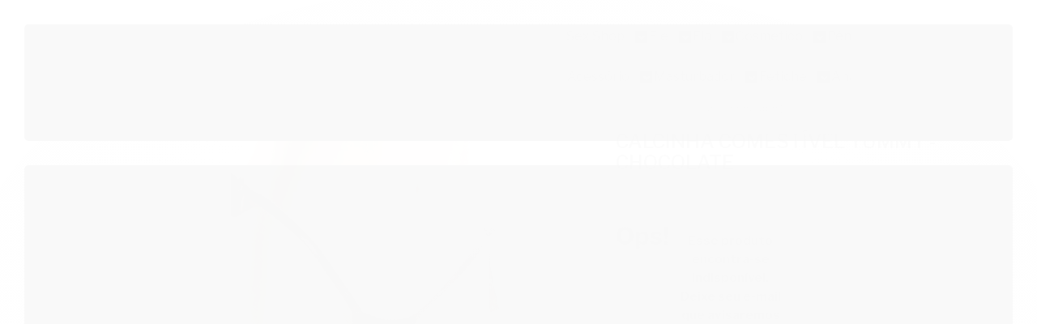

--- FILE ---
content_type: text/html; charset=utf-8
request_url: https://www.tulipasexshop.com.br/CALCINHA-COMESTIVEL-SABOR-CHOCOLATE-YUMMY
body_size: 29899
content:

<!DOCTYPE html>
<html lang="pt-br">
  <head>
    <meta charset="utf-8">
    <meta content='width=device-width, initial-scale=1.0, maximum-scale=2.0' name='viewport' />
    <title>CALCINHA COMESTÍVEL YUMMY - CHOCOLATE - Tulipa Sex Shop | Loja Sexy Shop</title>
    <meta http-equiv="X-UA-Compatible" content="IE=edge">
    <meta name="generator" content="Loja Integrada" />

    <link rel="dns-prefetch" href="https://cdn.awsli.com.br/">
    <link rel="preconnect" href="https://cdn.awsli.com.br/">
    <link rel="preconnect" href="https://fonts.googleapis.com">
    <link rel="preconnect" href="https://fonts.gstatic.com" crossorigin>

    
  
      <meta property="og:url" content="https://www.tulipasexshop.com.br/CALCINHA-COMESTIVEL-SABOR-CHOCOLATE-YUMMY" />
      <meta property="og:type" content="website" />
      <meta property="og:site_name" content="Tulipa Sex Shop" />
      <meta property="og:locale" content="pt_BR" />
    
  <!-- Metadata para o facebook -->
  <meta property="og:type" content="website" />
  <meta property="og:title" content="CALCINHA COMESTÍVEL YUMMY - CHOCOLATE" />
  <meta property="og:image" content="https://cdn.awsli.com.br/800x800/373/373345/produto/12888789/calcinha-comestivel-chocolate-0cacdb1b.jpg" />
  <meta name="twitter:card" content="product" />
  
  <meta name="twitter:domain" content="www.tulipasexshop.com.br" />
  <meta name="twitter:url" content="https://www.tulipasexshop.com.br/CALCINHA-COMESTIVEL-SABOR-CHOCOLATE-YUMMY?utm_source=twitter&utm_medium=twitter&utm_campaign=twitter" />
  <meta name="twitter:title" content="CALCINHA COMESTÍVEL YUMMY - CHOCOLATE" />
  <meta name="twitter:description" content="Calcinha Yummy - aroma chocolate Para a mulher sedutora e ousada. Calcinha produzida em gelatina solúvel, com aromas e sabores deliciosos! Tamanho único, com tiras ajustáveis que vestem manequins do P ao G. Validade: 12 meses após data de fabricação. Cuidados: Conservar em lugar seco e fresco, sem incidência de raios solares, calor e umidade." />
  <meta name="twitter:image" content="https://cdn.awsli.com.br/300x300/373/373345/produto/12888789/calcinha-comestivel-chocolate-0cacdb1b.jpg" />
  <meta name="twitter:label1" content="Código" />
  <meta name="twitter:data1" content="SFAN000002" />
  <meta name="twitter:label2" content="Disponibilidade" />
  <meta name="twitter:data2" content="Indisponível" />


    
  
    <script>
      setTimeout(function() {
        if (typeof removePageLoading === 'function') {
          removePageLoading();
        };
      }, 7000);
    </script>
  



    

  

    <link rel="canonical" href="https://www.tulipasexshop.com.br/CALCINHA-COMESTIVEL-SABOR-CHOCOLATE-YUMMY" />
  



  <meta name="description" content="Calcinha Yummy - aroma chocolate Para a mulher sedutora e ousada. Calcinha produzida em gelatina solúvel, com aromas e sabores deliciosos! Tamanho único, com tiras ajustáveis que vestem manequins do P ao G. Validade: 12 meses após data de fabricação. Cuidados: Conservar em lugar seco e fresco, sem incidência de raios solares, calor e umidade." />
  <meta property="og:description" content="Calcinha Yummy - aroma chocolate Para a mulher sedutora e ousada. Calcinha produzida em gelatina solúvel, com aromas e sabores deliciosos! Tamanho único, com tiras ajustáveis que vestem manequins do P ao G. Validade: 12 meses após data de fabricação. Cuidados: Conservar em lugar seco e fresco, sem incidência de raios solares, calor e umidade." />







  <meta name="robots" content="index, follow" />



    
      
        <link rel="shortcut icon" href="https://cdn.awsli.com.br/373/373345/favicon/2c172c5801.png" />
      
      <link rel="icon" href="https://cdn.awsli.com.br/373/373345/favicon/2c172c5801.png" sizes="192x192">
    
    
      <meta name="theme-color" content="#A90E3D">
    

    
      <link rel="stylesheet" href="https://cdn.awsli.com.br/production/static/loja/estrutura/v1/css/all.min.css?v=dfd2cc0" type="text/css">
    
    <!--[if lte IE 8]><link rel="stylesheet" href="https://cdn.awsli.com.br/production/static/loja/estrutura/v1/css/ie-fix.min.css" type="text/css"><![endif]-->
    <!--[if lte IE 9]><style type="text/css">.lateral-fulbanner { position: relative; }</style><![endif]-->

    
      <link rel="stylesheet" href="https://cdn.awsli.com.br/production/static/loja/estrutura/v1/css/tema-escuro.min.css?v=dfd2cc0" type="text/css">
    

    
    <link href="https://fonts.googleapis.com/css2?family=Open%20Sans:ital,wght@0,300;0,400;0,600;0,700;0,800;1,300;1,400;1,600;1,700&display=swap" rel="stylesheet">
    
    
      <link href="https://fonts.googleapis.com/css2?family=Open%20Sans:wght@300;400;600;700&display=swap" rel="stylesheet">
    

    
      <link rel="stylesheet" href="https://cdn.awsli.com.br/production/static/loja/estrutura/v1/css/bootstrap-responsive.css?v=dfd2cc0" type="text/css">
      <link rel="stylesheet" href="https://cdn.awsli.com.br/production/static/loja/estrutura/v1/css/style-responsive.css?v=dfd2cc0">
    

    <link rel="stylesheet" href="/tema.css?v=20251231-172951">

    

    <script type="text/javascript">
      var LOJA_ID = 373345;
      var MEDIA_URL = "https://cdn.awsli.com.br/";
      var API_URL_PUBLIC = 'https://api.awsli.com.br/';
      
        var CARRINHO_PRODS = [];
      
      var ENVIO_ESCOLHIDO = 0;
      var ENVIO_ESCOLHIDO_CODE = 0;
      var CONTRATO_INTERNACIONAL = false;
      var CONTRATO_BRAZIL = !CONTRATO_INTERNACIONAL;
      var IS_STORE_ASYNC = true;
      var IS_CLIENTE_ANONIMO = false;
    </script>

    

    <!-- Editor Visual -->
    

    <script>
      

      const isPreview = JSON.parse(sessionStorage.getItem('preview', true));
      if (isPreview) {
        const url = location.href
        location.search === '' && url + (location.search = '?preview=None')
      }
    </script>

    
      <script src="https://cdn.awsli.com.br/production/static/loja/estrutura/v1/js/all.min.js?v=dfd2cc0"></script>
    
    <!-- HTML5 shim and Respond.js IE8 support of HTML5 elements and media queries -->
    <!--[if lt IE 9]>
      <script src="https://oss.maxcdn.com/html5shiv/3.7.2/html5shiv.min.js"></script>
      <script src="https://oss.maxcdn.com/respond/1.4.2/respond.min.js"></script>
    <![endif]-->

    <link rel="stylesheet" href="https://cdn.awsli.com.br/production/static/loja/estrutura/v1/css/slick.min.css" type="text/css">
    <script src="https://cdn.awsli.com.br/production/static/loja/estrutura/v1/js/slick.min.js?v=dfd2cc0"></script>
    <link rel="stylesheet" href="https://cdn.awsli.com.br/production/static/css/jquery.fancybox.min.css" type="text/css" />
    <script src="https://cdn.awsli.com.br/production/static/js/jquery/jquery.fancybox.pack.min.js"></script>

    
    

  
  <link rel="stylesheet" href="https://cdn.awsli.com.br/production/static/loja/estrutura/v1/css/imagezoom.min.css" type="text/css">
  <script src="https://cdn.awsli.com.br/production/static/loja/estrutura/v1/js/jquery.imagezoom.min.js"></script>

  <script type="text/javascript">
    var PRODUTO_ID = '12888789';
    var URL_PRODUTO_FRETE_CALCULAR = 'https://www.tulipasexshop.com.br/carrinho/frete';
    var variacoes = undefined;
    var grades = undefined;
    var imagem_grande = "https://cdn.awsli.com.br/2500x2500/373/373345/produto/12888789/calcinha-comestivel-chocolate-0cacdb1b.jpg";
    var produto_grades_imagens = {};
    var produto_preco_sob_consulta = false;
    var produto_preco = 38.88;
  </script>
  <script type="text/javascript" src="https://cdn.awsli.com.br/production/static/loja/estrutura/v1/js/produto.min.js?v=dfd2cc0"></script>
  <script type="text/javascript" src="https://cdn.awsli.com.br/production/static/loja/estrutura/v1/js/eventos-pixel-produto.min.js?v=dfd2cc0"></script>


    
      
        
      
        <!-- Global site tag (gtag.js) - Google Analytics -->
<script async src="https://www.googletagmanager.com/gtag/js?l=LIgtagDataLayer&id=G-HKJ9Z0F4VF"></script>
<script>
  window.LIgtagDataLayer = window.LIgtagDataLayer || [];
  function LIgtag(){LIgtagDataLayer.push(arguments);}
  LIgtag('js', new Date());

  LIgtag('set', {
    'currency': 'BRL',
    'country': 'BR'
  });
  LIgtag('config', 'G-HKJ9Z0F4VF');
  

  if(window.performance) {
    var timeSincePageLoad = Math.round(performance.now());
    LIgtag('event', 'timing_complete', {
      'name': 'load',
      'time': timeSincePageLoad
    });
  }

  $(document).on('li_view_home', function(_, eventID) {
    LIgtag('event', 'view_home');
  });

  $(document).on('li_select_product', function(_, eventID, data) {
    LIgtag('event', 'select_item', data);
  });

  $(document).on('li_start_contact', function(_, eventID, value) {
    LIgtag('event', 'start_contact', {
      value
    });
  });

  $(document).on('li_view_catalog', function(_, eventID) {
    LIgtag('event', 'view_catalog');
  });

  $(document).on('li_search', function(_, eventID, search_term) {
    LIgtag('event', 'search', {
      search_term
    });
  });

  $(document).on('li_filter_products', function(_, eventID, data) {
    LIgtag('event', 'filter_products', data);
  });

  $(document).on('li_sort_products', function(_, eventID, value) {
    LIgtag('event', 'sort_products', {
      value
    });
  });

  $(document).on('li_view_product', function(_, eventID, item) {
    LIgtag('event', 'view_item', {
      items: [item]
    });
  });

  $(document).on('li_select_variation', function(_, eventID, data) {
    LIgtag('event', 'select_variation', data);
  });

  $(document).on('li_calculate_shipping', function(_, eventID, data) {
    LIgtag('event', 'calculate_shipping', {
      zipcode: data.zipcode
    });
  });

  $(document).on('li_view_cart', function(_, eventID, data) {
    LIgtag('event', 'view_cart', data);
  });

  $(document).on('li_add_to_cart', function(_, eventID, data) {
    LIgtag('event', 'add_to_cart', {
      items: data.items
    });
  });

  $(document).on('li_apply_coupon', function(_, eventID, value) {
    LIgtag('event', 'apply_coupon', {
      value
    });
  });

  $(document).on('li_change_quantity', function(_, eventID, item) {
    LIgtag('event', 'change_quantity', {
      items: [item]
    });
  });

  $(document).on('li_remove_from_cart', function(_, eventID, item) {
    LIgtag('event', 'remove_from_cart', {
      items: [item]
    });
  });

  $(document).on('li_return_home', function(_, eventID) {
    LIgtag('event', 'return_home');
  });

  $(document).on('li_view_checkout', function(_, eventID, data) {
    LIgtag('event', 'begin_checkout', data);
  });

  $(document).on('li_login', function(_, eventID) {
    LIgtag('event', 'login');
  });

  $(document).on('li_change_address', function(_, eventID, value) {
    LIgtag('event', 'change_address', {
      value
    });
  });

  $(document).on('li_change_shipping', function(_, eventID, data) {
    LIgtag('event', 'add_shipping_info', data);
  });

  $(document).on('li_change_payment', function(_, eventID, data) {
    LIgtag('event', 'add_payment_info', data);
  });

  $(document).on('li_start_purchase', function(_, eventID) {
    LIgtag('event', 'start_purchase');
  });

  $(document).on('li_checkout_error', function(_, eventID, value) {
    LIgtag('event', 'checkout_error', {
      value
    });
  });

  $(document).on('li_purchase', function(_, eventID, data) {
    LIgtag('event', 'purchase', data);

    
  });
</script>
      
    

    
<script>
  var url = '/_events/api/setEvent';

  var sendMetrics = function(event, user = {}) {
    var unique_identifier = uuidv4();

    try {
      var data = {
        request: {
          id: unique_identifier,
          environment: 'production'
        },
        store: {
          id: 373345,
          name: 'Tulipa Sex Shop',
          test_account: false,
          has_meta_app: window.has_meta_app ?? false,
          li_search: true
        },
        device: {
          is_mobile: /Mobi/.test(window.navigator.userAgent),
          user_agent: window.navigator.userAgent,
          ip: '###device_ip###'
        },
        page: {
          host: window.location.hostname,
          path: window.location.pathname,
          search: window.location.search,
          type: 'product',
          title: document.title,
          referrer: document.referrer
        },
        timestamp: '###server_timestamp###',
        user_timestamp: new Date().toISOString(),
        event,
        origin: 'store'
      };

      if (window.performance) {
        var [timing] = window.performance.getEntriesByType('navigation');

        data['time'] = {
          server_response: Math.round(timing.responseStart - timing.requestStart)
        };
      }

      var _user = {},
          user_email_cookie = $.cookie('user_email'),
          user_data_cookie = $.cookie('LI-UserData');

      if (user_email_cookie) {
        var user_email = decodeURIComponent(user_email_cookie);

        _user['email'] = user_email;
      }

      if (user_data_cookie) {
        var user_data = JSON.parse(user_data_cookie);

        _user['logged'] = user_data.logged;
        _user['id'] = user_data.id ?? undefined;
      }

      $.each(user, function(key, value) {
        _user[key] = value;
      });

      if (!$.isEmptyObject(_user)) {
        data['user'] = _user;
      }

      try {
        var session_identifier = $.cookie('li_session_identifier');

        if (!session_identifier) {
          session_identifier = uuidv4();
        };

        var expiration_date = new Date();

        expiration_date.setTime(expiration_date.getTime() + (30 * 60 * 1000)); // 30 minutos

        $.cookie('li_session_identifier', session_identifier, {
          expires: expiration_date,
          path: '/'
        });

        data['session'] = {
          id: session_identifier
        };
      } catch (err) { }

      try {
        var user_session_identifier = $.cookie('li_user_session_identifier');

        if (!user_session_identifier) {
          user_session_identifier = uuidv4();

          $.cookie('li_user_session_identifier', user_session_identifier, {
            path: '/'
          });
        };

        data['user_session'] = {
          id: user_session_identifier
        };
      } catch (err) { }

      var _cookies = {},
          fbc = $.cookie('_fbc'),
          fbp = $.cookie('_fbp');

      if (fbc) {
        _cookies['fbc'] = fbc;
      }

      if (fbp) {
        _cookies['fbp'] = fbp;
      }

      if (!$.isEmptyObject(_cookies)) {
        data['session']['cookies'] = _cookies;
      }

      try {
        var ab_test_cookie = $.cookie('li_ab_test_running');

        if (ab_test_cookie) {
          var ab_test = JSON.parse(atob(ab_test_cookie));

          if (ab_test.length) {
            data['store']['ab_test'] = ab_test;
          }
        }
      } catch (err) { }

      var _utm = {};

      $.each(sessionStorage, function(key, value) {
        if (key.startsWith('utm_')) {
          var name = key.split('_')[1];

          _utm[name] = value;
        }
      });

      if (!$.isEmptyObject(_utm)) {
        data['session']['utm'] = _utm;
      }

      var controller = new AbortController();

      setTimeout(function() {
        controller.abort();
      }, 5000);

      fetch(url, {
        keepalive: true,
        method: 'POST',
        headers: {
          'Content-Type': 'application/json'
        },
        body: JSON.stringify({ data }),
        signal: controller.signal
      });
    } catch (err) { }

    return unique_identifier;
  }
</script>

    
<script>
  (function() {
    var initABTestHandler = function() {
      try {
        if ($.cookie('li_ab_test_running')) {
          return
        };
        var running_tests = [];

        
        
        
        

        var running_tests_to_cookie = JSON.stringify(running_tests);
        running_tests_to_cookie = btoa(running_tests_to_cookie);
        $.cookie('li_ab_test_running', running_tests_to_cookie, {
          path: '/'
        });

        
        if (running_tests.length > 0) {
          setTimeout(function() {
            $.ajax({
              url: "/conta/status"
            });
          }, 500);
        };

      } catch (err) { }
    }
    setTimeout(initABTestHandler, 500);
  }());
</script>

    
<script>
  $(function() {
    // Clicar em um produto
    $('.listagem-item').click(function() {
      var row, column;

      var $list = $(this).closest('[data-produtos-linha]'),
          index = $(this).closest('li').index();

      if($list.find('.listagem-linha').length === 1) {
        var productsPerRow = $list.data('produtos-linha');

        row = Math.floor(index / productsPerRow) + 1;
        column = (index % productsPerRow) + 1;
      } else {
        row = $(this).closest('.listagem-linha').index() + 1;
        column = index + 1;
      }

      var body = {
        item_id: $(this).attr('data-id'),
        item_sku: $(this).find('.produto-sku').text(),
        item_name: $(this).find('.nome-produto').text().trim(),
        item_row: row,
        item_column: column
      };

      var eventID = sendMetrics({
        type: 'event',
        name: 'select_product',
        data: body
      });

      $(document).trigger('li_select_product', [eventID, body]);
    });

    // Clicar no "Fale Conosco"
    $('#modalContato').on('show', function() {
      var value = 'Fale Conosco';

      var eventID = sendMetrics({
        type: 'event',
        name: 'start_contact',
        data: { text: value }
      });

      $(document).trigger('li_start_contact', [eventID, value]);
    });

    // Clicar no WhatsApp
    $('.li-whatsapp a').click(function() {
      var value = 'WhatsApp';

      var eventID = sendMetrics({
        type: 'event',
        name: 'start_contact',
        data: { text: value }
      });

      $(document).trigger('li_start_contact', [eventID, value]);
    });

    
      // Visualizar o produto
      var body = {
        item_id: '12888789',
        item_sku: 'SFAN000002',
        item_name: 'CALCINHA COMESTÍVEL YUMMY - CHOCOLATE',
        item_category: 'Calcinha comestível',
        item_type: 'product',
        
          full_price: 42.85,
          promotional_price: 38.88,
          price: 38.88,
        
        quantity: 1
      };

      var params = new URLSearchParams(window.location.search),
          recommendation_shelf = null,
          recommendation = {};

      if (
        params.has('recomendacao_id') &&
        params.has('email_ref') &&
        params.has('produtos_recomendados')
      ) {
        recommendation['email'] = {
          id: params.get('recomendacao_id'),
          email_id: params.get('email_ref'),
          products: $.map(params.get('produtos_recomendados').split(','), function(value) {
            return parseInt(value)
          })
        };
      }

      if (recommendation_shelf) {
        recommendation['shelf'] = recommendation_shelf;
      }

      if (!$.isEmptyObject(recommendation)) {
        body['recommendation'] = recommendation;
      }

      var eventID = sendMetrics({
        type: 'pageview',
        name: 'view_product',
        data: body
      });

      $(document).trigger('li_view_product', [eventID, body]);

      // Calcular frete
      $('#formCalcularCep').submit(function() {
        $(document).ajaxSuccess(function(event, xhr, settings) {
          try {
            var url = new URL(settings.url);

            if(url.pathname !== '/carrinho/frete') return;

            var data = xhr.responseJSON;

            if(data.error) return;

            var params = url.searchParams;

            var body = {
              zipcode: params.get('cep'),
              deliveries: $.map(data, function(delivery) {
                if(delivery.msgErro) return;

                return {
                  id: delivery.id,
                  name: delivery.name,
                  price: delivery.price,
                  delivery_time: delivery.deliveryTime
                };
              })
            };

            var eventID = sendMetrics({
              type: 'event',
              name: 'calculate_shipping',
              data: body
            });

            $(document).trigger('li_calculate_shipping', [eventID, body]);

            $(document).off('ajaxSuccess');
          } catch(error) {}
        });
      });

      // Visualizar compre junto
      $(document).on('buy_together_ready', function() {
        var $buyTogether = $('.compre-junto');

        var observer = new IntersectionObserver(function(entries) {
          entries.forEach(function(entry) {
            if(entry.isIntersecting) {
              var body = {
                title: $buyTogether.find('.compre-junto__titulo').text(),
                id: $buyTogether.data('id'),
                items: $buyTogether.find('.compre-junto__produto').map(function() {
                  var $product = $(this);

                  return {
                    item_id: $product.attr('data-id'),
                    item_sku: $product.attr('data-code'),
                    item_name: $product.find('.compre-junto__nome').text(),
                    full_price: $product.find('.compre-junto__preco--regular').data('price') || null,
                    promotional_price: $product.find('.compre-junto__preco--promocional').data('price') || null
                  };
                }).get()
              };

              var eventID = sendMetrics({
                type: 'event',
                name: 'view_buy_together',
                data: body
              });

              $(document).trigger('li_view_buy_together', [eventID, body]);

              observer.disconnect();
            }
          });
        }, { threshold: 1.0 });

        observer.observe($buyTogether.get(0));

        $('.compre-junto__atributo--grade').click(function(event) {
          if(!event.originalEvent) return;

          var body = {
            grid_name: $(this).closest('.compre-junto__atributos').data('grid'),
            variation_name: $(this).data('variation')
          };

          var eventID = sendMetrics({
            type: 'event',
            name: 'select_buy_together_variation',
            data: body
          });

          $(document).trigger('li_select_buy_together_variation', [eventID, body]);
        });

        $('.compre-junto__atributo--lista').change(function(event) {
          if(!event.originalEvent) return;

          var $selectedOption = $(this).find('option:selected');

          if(!$selectedOption.is('[value]')) return;

          var body = {
            grid_name: $(this).closest('.compre-junto__atributos').data('grid'),
            variation_name: $selectedOption.text()
          };

          var eventID = sendMetrics({
            type: 'event',
            name: 'select_buy_together_variation',
            data: body
          });

          $(document).trigger('li_select_buy_together_variation', [eventID, body]);
        });
      });

      // Selecionar uma variação
      $('.atributo-item').click(function(event) {
        if(!event.originalEvent) return;

        var body = {
          grid_name: $(this).data('grade-nome'),
          variation_name: $(this).data('variacao-nome')
        };

        var eventID = sendMetrics({
          type: 'event',
          name: 'select_variation',
          data: body
        });

        $(document).trigger('li_select_variation', [eventID, body]);
      });
    
  });
</script>


    
	<!-- TagGlobalCabe -->
  
      <!-- Google Tag Manager -->
<script>(function(w,d,s,l,i){w[l]=w[l]||[];w[l].push({'gtm.start':
new Date().getTime(),event:'gtm.js'});var f=d.getElementsByTagName(s)[0],
j=d.createElement(s),dl=l!='dataLayer'?'&l='+l:'';j.async=true;j.src=
'https://www.googletagmanager.com/gtm.js?id='+i+dl;f.parentNode.insertBefore(j,f);
})(window,document,'script','LIgtagDataLayer','GTM-KNL2H92');</script>
<!-- End Google Tag Manager -->
  


    
      
        <link href="//cdn.awsli.com.br/temasv2/4392/__theme_custom.css?v=1753453424" rel="stylesheet" type="text/css">
<script src="//cdn.awsli.com.br/temasv2/4392/__theme_custom.js?v=1753453424"></script>
      
    

    
      <link rel="stylesheet" href="/avancado.css?v=20251231-172951" type="text/css" />
    

    

    
  <link rel="manifest" href="/manifest.json" />




  </head>
  <body class="pagina-produto produto-12888789 tema-transparente  ">
    <div id="fb-root"></div>
    
  
    <div id="full-page-loading">
      <div class="conteiner" style="height: 100%;">
        <div class="loading-placeholder-content">
          <div class="loading-placeholder-effect loading-placeholder-header"></div>
          <div class="loading-placeholder-effect loading-placeholder-body"></div>
        </div>
      </div>
      <script>
        var is_full_page_loading = true;
        function removePageLoading() {
          if (is_full_page_loading) {
            try {
              $('#full-page-loading').remove();
            } catch(e) {}
            try {
              var div_loading = document.getElementById('full-page-loading');
              if (div_loading) {
                div_loading.remove();
              };
            } catch(e) {}
            is_full_page_loading = false;
          };
        };
        $(function() {
          setTimeout(function() {
            removePageLoading();
          }, 1);
        });
      </script>
      <style>
        #full-page-loading { position: fixed; z-index: 9999999; margin: auto; top: 0; left: 0; bottom: 0; right: 0; }
        #full-page-loading:before { content: ''; display: block; position: fixed; top: 0; left: 0; width: 100%; height: 100%; background: rgba(255, 255, 255, .98); background: radial-gradient(rgba(255, 255, 255, .99), rgba(255, 255, 255, .98)); }
        .loading-placeholder-content { height: 100%; display: flex; flex-direction: column; position: relative; z-index: 1; }
        .loading-placeholder-effect { background-color: #F9F9F9; border-radius: 5px; width: 100%; animation: pulse-loading 1.5s cubic-bezier(0.4, 0, 0.6, 1) infinite; }
        .loading-placeholder-content .loading-placeholder-body { flex-grow: 1; margin-bottom: 30px; }
        .loading-placeholder-content .loading-placeholder-header { height: 20%; min-height: 100px; max-height: 200px; margin: 30px 0; }
        @keyframes pulse-loading{50%{opacity:.3}}
      </style>
    </div>
  



    
      
        




<div class="barra-inicial fundo-secundario">
  <div class="conteiner">
    <div class="row-fluid">
      <div class="lista-redes span3 hidden-phone">
        
          <ul>
            
              <li>
                <a href="https://facebook.com/tulipavermelhaerotica/" target="_blank" aria-label="Siga nos no Facebook"><i class="icon-facebook"></i></a>
              </li>
            
            
            
            
              <li>
                <a href="https://youtube.com.br/TulipaVermelhaSexy" target="_blank" aria-label="Siga nos no Youtube"><i class="icon-youtube"></i></a>
              </li>
            
            
              <li>
                <a href="https://instagram.com/tulipa_sexshop_oficial" target="_blank" aria-label="Siga nos no Instagram"><i class="icon-instagram"></i></a>
              </li>
            
            
              <li>
                <a href="https://pinterest.com/TulipaVermelhaSexShop" target="_blank" aria-label="Siga nos no Pinterest"><i class="icon-pinterest"></i></a>
              </li>
            
            
              <li>
                <a href="https://www.blog.tulipasexshop.com.br/" target="_blank" rel="noopener" aria-label="Acesse nosso Blog"><i class="icon-bold"></i></a>
              </li>
            
          </ul>
        
      </div>
      <div class="canais-contato span9">
        <ul>
          <li class="hidden-phone">
            <a href="#modalContato" data-toggle="modal" data-target="#modalContato">
              <i class="icon-comment"></i>
              Fale Conosco
            </a>
          </li>
          
            <li>
              <span>
                <i class="icon-phone"></i>Telefone: (11) 99371-5453
              </span>
            </li>
          
          
            <li class="tel-whatsapp">
              <span>
                <i class="fa fa-whatsapp"></i>Whatsapp: (11) 94240-7789
              </span>
            </li>
          
          
            <li class="tel-skype hidden-tablet">
              <a href="skype:tv.sexshop.atendimento@outlook.com">
                <i class="fa fa-skype"></i>Skype: tv.sexshop.atendimento@outlook.com
              </a>
            </li>
          
        </ul>
      </div>
    </div>
  </div>
</div>

      
    

    <div class="conteiner-principal">
      
        
          
<div id="cabecalho">

  <div class="atalhos-mobile visible-phone fundo-secundario borda-principal">
    <ul>

      <li><a href="https://www.tulipasexshop.com.br/" class="icon-home"> </a></li>
      
      <li class="fundo-principal"><a href="https://www.tulipasexshop.com.br/carrinho/index" class="icon-shopping-cart"> </a></li>
      
      
        <li class="menu-user-logged" style="display: none;"><a href="https://www.tulipasexshop.com.br/conta/logout" class="icon-signout menu-user-logout"> </a></li>
      
      
      <li><a href="https://www.tulipasexshop.com.br/conta/index" class="icon-user"> </a></li>
      
      <li class="vazia"><span>&nbsp;</span></li>

    </ul>
  </div>

  <div class="conteiner">
    <div class="row-fluid">
      <div class="span3">
        <h2 class="logo cor-secundaria">
          <a href="https://www.tulipasexshop.com.br/" title="Tulipa Sex Shop">
            
            <img src="https://cdn.awsli.com.br/400x300/373/373345/logo/b0141ae733.png" alt="Tulipa Sex Shop" />
            
          </a>
        </h2>


      </div>

      <div class="conteudo-topo span9">
        <div class="superior row-fluid hidden-phone">
          <div class="span8">
            
              
                <div class="btn-group menu-user-logged" style="display: none;">
                  <a href="https://www.tulipasexshop.com.br/conta/index" class="botao secundario pequeno dropdown-toggle" data-toggle="dropdown">
                    Olá, <span class="menu-user-name"></span>
                    <span class="icon-chevron-down"></span>
                  </a>
                  <ul class="dropdown-menu">
                    <li>
                      <a href="https://www.tulipasexshop.com.br/conta/index" title="Minha conta">Minha conta</a>
                    </li>
                    
                      <li>
                        <a href="https://www.tulipasexshop.com.br/conta/pedido/listar" title="Minha conta">Meus pedidos</a>
                      </li>
                    
                    <li>
                      <a href="https://www.tulipasexshop.com.br/conta/favorito/listar" title="Meus favoritos">Meus favoritos</a>
                    </li>
                    <li>
                      <a href="https://www.tulipasexshop.com.br/conta/logout" title="Sair" class="menu-user-logout">Sair</a>
                    </li>
                  </ul>
                </div>
              
              
                <a href="https://www.tulipasexshop.com.br/conta/login" class="bem-vindo cor-secundaria menu-user-welcome">
                  Bem-vindo, <span class="cor-principal">identifique-se</span> para fazer pedidos
                </a>
              
            
          </div>
          <div class="span4">
            <ul class="acoes-conta borda-alpha">
              
                <li>
                  <i class="icon-list fundo-principal"></i>
                  <a href="https://www.tulipasexshop.com.br/conta/pedido/listar" class="cor-secundaria">Meus Pedidos</a>
                </li>
              
              
                <li>
                  <i class="icon-user fundo-principal"></i>
                  <a href="https://www.tulipasexshop.com.br/conta/index" class="cor-secundaria">Minha Conta</a>
                </li>
              
            </ul>
          </div>
        </div>

        <div class="inferior row-fluid ">
          <div class="span8 busca-mobile">
            <a href="javascript:;" class="atalho-menu visible-phone icon-th botao principal"> </a>

            <div class="busca borda-alpha">
              <form id="form-buscar" action="/buscar" method="get">
                <input id="auto-complete" type="text" name="q" placeholder="Digite o que você procura" value="" autocomplete="off" maxlength="255" />
                <button class="botao botao-busca icon-search fundo-secundario" aria-label="Buscar"></button>
              </form>
            </div>

          </div>

          
            <div class="span4 hidden-phone">
              

  <div class="carrinho vazio">
    
      <a href="https://www.tulipasexshop.com.br/carrinho/index">
        <i class="icon-shopping-cart fundo-principal"></i>
        <strong class="qtd-carrinho titulo cor-secundaria" style="display: none;">0</strong>
        <span style="display: none;">
          
            <b class="titulo cor-secundaria"><span>Meu Carrinho</span></b>
          
          <span class="cor-secundaria">Produtos adicionados</span>
        </span>
        
          <span class="titulo cor-secundaria vazio-text">Carrinho vazio</span>
        
      </a>
    
    <div class="carrinho-interno-ajax"></div>
  </div>
  
<div class="minicart-placeholder" style="display: none;">
  <div class="carrinho-interno borda-principal">
    <ul>
      <li class="minicart-item-modelo">
        
          <div class="preco-produto com-promocao destaque-parcela ">
            <div>
              <s class="preco-venda">
                R$ --PRODUTO_PRECO_DE--
              </s>
              <strong class="preco-promocional cor-principal">
                R$ --PRODUTO_PRECO_POR--
              </strong>
            </div>
          </div>
        
        <a data-href="--PRODUTO_URL--" class="imagem-produto">
          <img data-src="https://cdn.awsli.com.br/64x64/--PRODUTO_IMAGEM--" alt="--PRODUTO_NOME--" />
        </a>
        <a data-href="--PRODUTO_URL--" class="nome-produto cor-secundaria">
          --PRODUTO_NOME--
        </a>
        <div class="produto-sku hide">--PRODUTO_SKU--</div>
      </li>
    </ul>
    <div class="carrinho-rodape">
      <span class="carrinho-info">
        
          <i>--CARRINHO_QUANTIDADE-- produto no carrinho</i>
        
        
          
            <span class="carrino-total">
              Total: <strong class="titulo cor-principal">R$ --CARRINHO_TOTAL_ITENS--</strong>
            </span>
          
        
      </span>
      <a href="https://www.tulipasexshop.com.br/carrinho/index" class="botao principal">
        
          <i class="icon-shopping-cart"></i>Ir para o carrinho
        
      </a>
    </div>
  </div>
</div>



            </div>
          
        </div>

      </div>
    </div>
    


  
    
      
<div class="menu superior">
  <ul class="nivel-um">
    


    

  


    
      <li class="categoria-id-11352679 com-filho borda-principal">
        <a href="https://www.tulipasexshop.com.br/sexshop-sao-paulo" title="Sex Shop">
          <strong class="titulo cor-secundaria">Sex Shop</strong>
          
            <i class="icon-chevron-down fundo-secundario"></i>
          
        </a>
        
          <ul class="nivel-dois borda-alpha">
            

  <li class="categoria-id-23394433 ">
    <a href="https://www.tulipasexshop.com.br/selecao-da-punheta" title="Seleção da punheta">
      
      Seleção da punheta
    </a>
    
  </li>

  <li class="categoria-id-23756746 ">
    <a href="https://www.tulipasexshop.com.br/selecao-de-strapon-cintaralho-cinta-peniana" title="Seleção de strapon cintaralho cinta peniana">
      
      Seleção de strapon cintaralho cinta peniana
    </a>
    
  </li>

  <li class="categoria-id-23406085 ">
    <a href="https://www.tulipasexshop.com.br/selecao-do-desenvolvimento-peniano" title="Seleção do desenvolvimento peniano">
      
      Seleção do desenvolvimento peniano
    </a>
    
  </li>

  <li class="categoria-id-23394431 ">
    <a href="https://www.tulipasexshop.com.br/selecao-dos-mais-queridos" title="Seleção dos mais queridos">
      
      Seleção dos mais queridos
    </a>
    
  </li>

  <li class="categoria-id-23392756 ">
    <a href="https://www.tulipasexshop.com.br/pinto-de-borracha-selecao-dos-queridinhos" title="Seleção dos pinto de borracha">
      
      Seleção dos pinto de borracha
    </a>
    
  </li>

  <li class="categoria-id-23634208 ">
    <a href="https://www.tulipasexshop.com.br/selecao-esquenta-relacionamento" title="Seleção esquenta relacionamento">
      
      Seleção esquenta relacionamento
    </a>
    
  </li>

  <li class="categoria-id-23352107 ">
    <a href="https://www.tulipasexshop.com.br/lubrificante-para-masturbador" title="Seleção lubrificante para sextoys">
      
      Seleção lubrificante para sextoys
    </a>
    
  </li>

  <li class="categoria-id-23542997 ">
    <a href="https://www.tulipasexshop.com.br/selecao-moda-intima-sensual" title="Seleção moda íntima sensual">
      
      Seleção moda íntima sensual
    </a>
    
  </li>

  <li class="categoria-id-23394432 ">
    <a href="https://www.tulipasexshop.com.br/selecao-para-sexo-anal" title="Seleção para sexo anal">
      
      Seleção para sexo anal
    </a>
    
  </li>

  <li class="categoria-id-23413759 ">
    <a href="https://www.tulipasexshop.com.br/selecao-sexshop-para-gay" title="Seleção sexshop para gay">
      
      Seleção sexshop para gay
    </a>
    
  </li>

  <li class="categoria-id-23413758 ">
    <a href="https://www.tulipasexshop.com.br/selecao-sexshop-para-lesbica" title="Seleção sexshop para lésbica">
      
      Seleção sexshop para lésbica
    </a>
    
  </li>

  <li class="categoria-id-23398816 ">
    <a href="https://www.tulipasexshop.com.br/selecao-sex-shop-prazer-casal" title="Seleção sex shop prazer casal">
      
      Seleção sex shop prazer casal
    </a>
    
  </li>

  <li class="categoria-id-23398813 ">
    <a href="https://www.tulipasexshop.com.br/selecao-sex-shop-prazer-da-mulher" title="Seleção sex shop prazer da mulher">
      
      Seleção sex shop prazer da mulher
    </a>
    
  </li>

  <li class="categoria-id-23398814 ">
    <a href="https://www.tulipasexshop.com.br/selecao-sex-shop-prazer-do-homem" title="Seleção sex shop prazer do homem">
      
      Seleção sex shop prazer do homem
    </a>
    
  </li>

  <li class="categoria-id-23542999 ">
    <a href="https://www.tulipasexshop.com.br/selecao-universo-do-fetiche-e-bdsm" title="Seleção universo do fetiche e BDSM">
      
      Seleção universo do fetiche e BDSM
    </a>
    
  </li>


          </ul>
        
      </li>
    
      <li class="categoria-id-1247574 com-filho borda-principal">
        <a href="https://www.tulipasexshop.com.br/produtos-sexshop-para-homens" title="Ele">
          <strong class="titulo cor-secundaria">Ele</strong>
          
            <i class="icon-chevron-down fundo-secundario"></i>
          
        </a>
        
          <ul class="nivel-dois borda-alpha">
            

  <li class="categoria-id-1247564 ">
    <a href="https://www.tulipasexshop.com.br/anel-peniano" title="Anel peniano">
      
      Anel peniano
    </a>
    
  </li>

  <li class="categoria-id-1305922 ">
    <a href="https://www.tulipasexshop.com.br/bomba-peniana" title="Bomba peniana">
      
      Bomba peniana
    </a>
    
  </li>

  <li class="categoria-id-1256516 ">
    <a href="https://www.tulipasexshop.com.br/boneca-inflavel" title="Boneca inflável">
      
      Boneca inflável
    </a>
    
  </li>

  <li class="categoria-id-1247566 ">
    <a href="https://www.tulipasexshop.com.br/capa-peniana" title="Capa peniana">
      
      Capa peniana
    </a>
    
  </li>

  <li class="categoria-id-1247568 ">
    <a href="https://www.tulipasexshop.com.br/capa-peniana-comestivel" title="Capa Peniana Comestível ">
      
      Capa Peniana Comestível 
    </a>
    
  </li>

  <li class="categoria-id-3111380 ">
    <a href="https://www.tulipasexshop.com.br/castidade-peniana" title="Castidade masculina">
      
      Castidade masculina
    </a>
    
  </li>

  <li class="categoria-id-1289080 ">
    <a href="https://www.tulipasexshop.com.br/cuecas-sungas" title="Cueca">
      
      Cueca
    </a>
    
  </li>

  <li class="categoria-id-1334411 ">
    <a href="https://www.tulipasexshop.com.br/excitante-de-erecao" title="Excitante de ereção">
      
      Excitante de ereção
    </a>
    
  </li>

  <li class="categoria-id-1345421 ">
    <a href="https://www.tulipasexshop.com.br/peneflex-extensor-alongador-peniano" title="Extensor peniano">
      
      Extensor peniano
    </a>
    
  </li>

  <li class="categoria-id-1250421 ">
    <a href="https://www.tulipasexshop.com.br/massageador-de-prostata" title="Massageador de próstata">
      
      Massageador de próstata
    </a>
    
  </li>

  <li class="categoria-id-1256504 ">
    <a href="https://www.tulipasexshop.com.br/masturbador" title="Masturbador">
      
      Masturbador
    </a>
    
  </li>

  <li class="categoria-id-3111376 ">
    <a href="https://www.tulipasexshop.com.br/plug-de-penis" title="Plug de pênis">
      
      Plug de pênis
    </a>
    
  </li>

  <li class="categoria-id-1250426 ">
    <a href="https://www.tulipasexshop.com.br/preservativo" title="Preservativo">
      
      Preservativo
    </a>
    
  </li>

  <li class="categoria-id-1256505 ">
    <a href="https://www.tulipasexshop.com.br/retardante-de-ejaculacao" title="Retardante de ejaculação">
      
      Retardante de ejaculação
    </a>
    
  </li>


          </ul>
        
      </li>
    
      <li class="categoria-id-1247570 com-filho borda-principal">
        <a href="https://www.tulipasexshop.com.br/produtos-sexshop-para-mulheres" title="Ela">
          <strong class="titulo cor-secundaria">Ela</strong>
          
            <i class="icon-chevron-down fundo-secundario"></i>
          
        </a>
        
          <ul class="nivel-dois borda-alpha">
            

  <li class="categoria-id-1250441 ">
    <a href="https://www.tulipasexshop.com.br/adstringente-gel-da-virgindade" title="Adstringente gel da virgindade">
      
      Adstringente gel da virgindade
    </a>
    
  </li>

  <li class="categoria-id-1247572 ">
    <a href="https://www.tulipasexshop.com.br/bomba-vaginal" title="Bomba vaginal">
      
      Bomba vaginal
    </a>
    
  </li>

  <li class="categoria-id-2340996 ">
    <a href="https://www.tulipasexshop.com.br/bullet-vibrador" title="Bullet vibrador">
      
      Bullet vibrador
    </a>
    
  </li>

  <li class="categoria-id-1250429 ">
    <a href="https://www.tulipasexshop.com.br/calcinha-comestivel" title="Calcinha comestível">
      
      Calcinha comestível
    </a>
    
  </li>

  <li class="categoria-id-1250431 ">
    <a href="https://www.tulipasexshop.com.br/calcinha-vibratoria" title="Calcinha vibratória">
      
      Calcinha vibratória
    </a>
    
  </li>

  <li class="categoria-id-1605908 ">
    <a href="https://www.tulipasexshop.com.br/capa-para-dedo" title="Capa para dedo ">
      
      Capa para dedo 
    </a>
    
  </li>

  <li class="categoria-id-3111393 ">
    <a href="https://www.tulipasexshop.com.br/castidade-feminina" title="Castidade feminina">
      
      Castidade feminina
    </a>
    
  </li>

  <li class="categoria-id-1250428 ">
    <a href="https://www.tulipasexshop.com.br/estimulador-de-seios-e-mamilos" title="Estimulador de seios e mamilos">
      
      Estimulador de seios e mamilos
    </a>
    
  </li>

  <li class="categoria-id-1252144 ">
    <a href="https://www.tulipasexshop.com.br/excitante-feminino" title="Gel facilitador de orgasmo">
      
      Gel facilitador de orgasmo
    </a>
    
  </li>

  <li class="categoria-id-2706697 ">
    <a href="https://www.tulipasexshop.com.br/higiene" title="Higiene">
      
      Higiene
    </a>
    
  </li>

  <li class="categoria-id-1250438 ">
    <a href="https://www.tulipasexshop.com.br/pompoarismo" title="Pompoarismo">
      
      Pompoarismo
    </a>
    
  </li>

  <li class="categoria-id-1250445 ">
    <a href="https://www.tulipasexshop.com.br/vibrador-clitoriano" title="Vibrador clitoriano">
      
      Vibrador clitoriano
    </a>
    
  </li>

  <li class="categoria-id-2872539 ">
    <a href="https://www.tulipasexshop.com.br/vibrador-controlado-via-internet" title="Vibrador controle internet ">
      
      Vibrador controle internet 
    </a>
    
  </li>

  <li class="categoria-id-1354850 ">
    <a href="https://www.tulipasexshop.com.br/vibrador-com-funcao-vai-e-vem" title="Vibrador função vai e vem">
      
      Vibrador função vai e vem
    </a>
    
  </li>

  <li class="categoria-id-1250451 ">
    <a href="https://www.tulipasexshop.com.br/vibrador-giratorio" title="Vibrador Giratório">
      
      Vibrador Giratório
    </a>
    
  </li>

  <li class="categoria-id-1250449 ">
    <a href="https://www.tulipasexshop.com.br/vibrador-ponto-g" title="Vibrador ponto G">
      
      Vibrador ponto G
    </a>
    
  </li>

  <li class="categoria-id-2694434 ">
    <a href="https://www.tulipasexshop.com.br/vibrador-com-sugador-clitoriano" title="Vibrador sugador clitoriano">
      
      Vibrador sugador clitoriano
    </a>
    
  </li>

  <li class="categoria-id-1300840 ">
    <a href="https://www.tulipasexshop.com.br/vibrador-triplo" title="Vibrador triplo">
      
      Vibrador triplo
    </a>
    
  </li>

  <li class="categoria-id-1250447 ">
    <a href="https://www.tulipasexshop.com.br/vibrador-vaginal" title="Vibrador vaginal">
      
      Vibrador vaginal
    </a>
    
  </li>


          </ul>
        
      </li>
    
      <li class="categoria-id-1251902 com-filho borda-principal">
        <a href="https://www.tulipasexshop.com.br/sexshop-cosmeticos" title="Cosmético">
          <strong class="titulo cor-secundaria">Cosmético</strong>
          
            <i class="icon-chevron-down fundo-secundario"></i>
          
        </a>
        
          <ul class="nivel-dois borda-alpha">
            

  <li class="categoria-id-1317945 ">
    <a href="https://www.tulipasexshop.com.br/bolinhas-funcionais" title="Bolinhas do sexo">
      
      Bolinhas do sexo
    </a>
    
  </li>

  <li class="categoria-id-1252436 ">
    <a href="https://www.tulipasexshop.com.br/calcinha-comestivel2" title="Calcinha comestível">
      
      Calcinha comestível
    </a>
    
  </li>

  <li class="categoria-id-11812793 ">
    <a href="https://www.tulipasexshop.com.br/2022-06-03-16-02-12" title="Clareador de Pele">
      
      Clareador de Pele
    </a>
    
  </li>

  <li class="categoria-id-1252138 ">
    <a href="https://www.tulipasexshop.com.br/desodorante-intimo" title="Desodorante íntimo">
      
      Desodorante íntimo
    </a>
    
  </li>

  <li class="categoria-id-1252159 ">
    <a href="https://www.tulipasexshop.com.br/energeticos" title="Energéticos &amp; Suplementos">
      
      Energéticos &amp; Suplementos
    </a>
    
  </li>

  <li class="categoria-id-1252239 ">
    <a href="https://www.tulipasexshop.com.br/excitantes-feminino2" title="Excitante feminino">
      
      Excitante feminino
    </a>
    
  </li>

  <li class="categoria-id-1252240 ">
    <a href="https://www.tulipasexshop.com.br/excitantes-masculino2" title="Excitante masculino para ereção">
      
      Excitante masculino para ereção
    </a>
    
  </li>

  <li class="categoria-id-1252243 ">
    <a href="https://www.tulipasexshop.com.br/gel-excitante" title="Gel excitante unissex">
      
      Gel excitante unissex
    </a>
    
  </li>

  <li class="categoria-id-1252163 ">
    <a href="https://www.tulipasexshop.com.br/higienizacao" title="Higienização">
      
      Higienização
    </a>
    
  </li>

  <li class="categoria-id-23158709 ">
    <a href="https://www.tulipasexshop.com.br/lubrificante-com-sabor-beijavel" title="Lubrificante com sabor beijável">
      
      Lubrificante com sabor beijável
    </a>
    
  </li>

  <li class="categoria-id-1252391 ">
    <a href="https://www.tulipasexshop.com.br/lubrificantes" title="Lubrificante íntimo em gel">
      
      Lubrificante íntimo em gel
    </a>
    
  </li>

  <li class="categoria-id-23533959 ">
    <a href="https://www.tulipasexshop.com.br/lubrificante-para-fisting" title="Lubrificante para fisting">
      
      Lubrificante para fisting
    </a>
    
  </li>

  <li class="categoria-id-1252358 ">
    <a href="https://www.tulipasexshop.com.br/massagem-gel-ou-locao" title="Massagem gel ou loção">
      
      Massagem gel ou loção
    </a>
    
  </li>

  <li class="categoria-id-1252536 ">
    <a href="https://www.tulipasexshop.com.br/massagem-oleo" title="Massagem óleo">
      
      Massagem óleo
    </a>
    
  </li>

  <li class="categoria-id-1252360 ">
    <a href="https://www.tulipasexshop.com.br/motel-e-banheira" title="Motel e banheira">
      
      Motel e banheira
    </a>
    
  </li>

  <li class="categoria-id-1252362 ">
    <a href="https://www.tulipasexshop.com.br/mousse-corporal" title="Mousse corporal">
      
      Mousse corporal
    </a>
    
  </li>

  <li class="categoria-id-1250145 ">
    <a href="https://www.tulipasexshop.com.br/feminino" title="Perfume feminino">
      
      Perfume feminino
    </a>
    
  </li>

  <li class="categoria-id-1250146 ">
    <a href="https://www.tulipasexshop.com.br/masculino" title="Perfume masculino">
      
      Perfume masculino
    </a>
    
  </li>

  <li class="categoria-id-1252242 ">
    <a href="https://www.tulipasexshop.com.br/retardantes-masc" title="Retardante de ejaculação masculino">
      
      Retardante de ejaculação masculino
    </a>
    
  </li>

  <li class="categoria-id-1252401 ">
    <a href="https://www.tulipasexshop.com.br/sexo-anal-anestesico2" title="Sexo anal anestésico e excitante">
      
      Sexo anal anestésico e excitante
    </a>
    
  </li>

  <li class="categoria-id-1252158 ">
    <a href="https://www.tulipasexshop.com.br/comestiveis" title="Sexo oral gel esquenta e esfria">
      
      Sexo oral gel esquenta e esfria
    </a>
    
  </li>

  <li class="categoria-id-1252538 ">
    <a href="https://www.tulipasexshop.com.br/massagem-vela" title="Vela para massagem">
      
      Vela para massagem
    </a>
    
  </li>

  <li class="categoria-id-1252367 ">
    <a href="https://www.tulipasexshop.com.br/vibrador-liquido" title="Vibrador líquido">
      
      Vibrador líquido
    </a>
    
  </li>


          </ul>
        
      </li>
    
      <li class="categoria-id-1256478 com-filho borda-principal">
        <a href="https://www.tulipasexshop.com.br/consolos" title="Pênis">
          <strong class="titulo cor-secundaria">Pênis</strong>
          
            <i class="icon-chevron-down fundo-secundario"></i>
          
        </a>
        
          <ul class="nivel-dois borda-alpha">
            

  <li class="categoria-id-1250413 ">
    <a href="https://www.tulipasexshop.com.br/cyber-skin" title="Cyber skin ">
      
      Cyber skin 
    </a>
    
  </li>

  <li class="categoria-id-23582071 ">
    <a href="https://www.tulipasexshop.com.br/dupla-penetracao-dap-dpv" title="Dupla penetração (DAP - DPV)">
      
      Dupla penetração (DAP - DPV)
    </a>
    
  </li>

  <li class="categoria-id-1256480 ">
    <a href="https://www.tulipasexshop.com.br/com-aquecimento" title="Função de aquecimento">
      
      Função de aquecimento
    </a>
    
  </li>

  <li class="categoria-id-19950559 ">
    <a href="https://www.tulipasexshop.com.br/penis-com-movimento-vai-e-vem" title="Pênis com movimento vai e vem">
      
      Pênis com movimento vai e vem
    </a>
    
  </li>

  <li class="categoria-id-23762480 ">
    <a href="https://www.tulipasexshop.com.br/penis-de-borracha-recarregavel" title="Pênis de borracha recarregável">
      
      Pênis de borracha recarregável
    </a>
    
  </li>

  <li class="categoria-id-23565627 ">
    <a href="https://www.tulipasexshop.com.br/penis-de-borracha-transparente" title="Pênis de borracha transparente">
      
      Pênis de borracha transparente
    </a>
    
  </li>

  <li class="categoria-id-19947176 ">
    <a href="https://www.tulipasexshop.com.br/penis-dupla-camada-beliscavel" title="Pênis dupla camada beliscável">
      
      Pênis dupla camada beliscável
    </a>
    
  </li>

  <li class="categoria-id-1354560 ">
    <a href="https://www.tulipasexshop.com.br/penis-ejaculador" title="Pênis ejaculador">
      
      Pênis ejaculador
    </a>
    
  </li>

  <li class="categoria-id-19797924 ">
    <a href="https://www.tulipasexshop.com.br/penis-estilo-monster-dildo" title="Pênis estilo monster dildo">
      
      Pênis estilo monster dildo
    </a>
    
  </li>

  <li class="categoria-id-22821451 ">
    <a href="https://www.tulipasexshop.com.br/penis-grosso-maior-5cm-diametro" title="Pênis grosso (maior 5cm diâmetro)">
      
      Pênis grosso (maior 5cm diâmetro)
    </a>
    
  </li>

  <li class="categoria-id-1358947 ">
    <a href="https://www.tulipasexshop.com.br/inflavel" title="Pênis Inflável">
      
      Pênis Inflável
    </a>
    
  </li>

  <li class="categoria-id-22816930 ">
    <a href="https://www.tulipasexshop.com.br/penis-na-cor-preta" title="Pênis na cor preta">
      
      Pênis na cor preta
    </a>
    
  </li>

  <li class="categoria-id-23485721 ">
    <a href="https://www.tulipasexshop.com.br/penis-fino-menor-4cm-diametro" title="Pênis realístico para iniciante">
      
      Pênis realístico para iniciante
    </a>
    
  </li>

  <li class="categoria-id-23392746 ">
    <a href="https://www.tulipasexshop.com.br/pinto-de-borracha-bigger-collection" title="Pinto de borracha - Bigger Collection">
      
      Pinto de borracha - Bigger Collection
    </a>
    
  </li>

  <li class="categoria-id-1256507 ">
    <a href="https://www.tulipasexshop.com.br/ponta-dupla" title="Ponta dupla longão">
      
      Ponta dupla longão
    </a>
    
  </li>

  <li class="categoria-id-1256481 ">
    <a href="https://www.tulipasexshop.com.br/com-vibracao" title="Realístico com vibrador">
      
      Realístico com vibrador
    </a>
    
  </li>

  <li class="categoria-id-1300823 ">
    <a href="https://www.tulipasexshop.com.br/sem-vibrador" title="Realístico sem vibrador">
      
      Realístico sem vibrador
    </a>
    
  </li>

  <li class="categoria-id-1354563 ">
    <a href="https://www.tulipasexshop.com.br/penis-ate-15cm" title="Tamanho 10 à 15cm">
      
      Tamanho 10 à 15cm
    </a>
    
  </li>

  <li class="categoria-id-1354564 ">
    <a href="https://www.tulipasexshop.com.br/penis-16-a-19cm" title="Tamanho 16 à 19cm">
      
      Tamanho 16 à 19cm
    </a>
    
  </li>

  <li class="categoria-id-1354569 ">
    <a href="https://www.tulipasexshop.com.br/tamanho-20-a-25cm" title="Tamanho 20 à 25cm">
      
      Tamanho 20 à 25cm
    </a>
    
  </li>

  <li class="categoria-id-1354572 ">
    <a href="https://www.tulipasexshop.com.br/tamanho-maior-25cm" title="Tamanho maior 25cm">
      
      Tamanho maior 25cm
    </a>
    
  </li>

  <li class="categoria-id-1256479 ">
    <a href="https://www.tulipasexshop.com.br/com-ventosa" title="Ventosa (fixa na parede)">
      
      Ventosa (fixa na parede)
    </a>
    
  </li>

  <li class="categoria-id-2572129 ">
    <a href="https://www.tulipasexshop.com.br/vertebrado-dobravel" title="Vertebrado dobrável">
      
      Vertebrado dobrável
    </a>
    
  </li>


          </ul>
        
      </li>
    
      <li class="categoria-id-1251779 com-filho borda-principal">
        <a href="https://www.tulipasexshop.com.br/vibrador" title="Vibrador">
          <strong class="titulo cor-secundaria">Vibrador</strong>
          
            <i class="icon-chevron-down fundo-secundario"></i>
          
        </a>
        
          <ul class="nivel-dois borda-alpha">
            

  <li class="categoria-id-1252308 ">
    <a href="https://www.tulipasexshop.com.br/calcinha-com-vibrador" title="Calcinha com vibrador">
      
      Calcinha com vibrador
    </a>
    
  </li>

  <li class="categoria-id-1250412 ">
    <a href="https://www.tulipasexshop.com.br/capsula-vibratoria" title="Cápsula vibratória">
      
      Cápsula vibratória
    </a>
    
  </li>

  <li class="categoria-id-2939662 ">
    <a href="https://www.tulipasexshop.com.br/vibrador-com-chupador-de-clitoris" title="Chupador de clitóris">
      
      Chupador de clitóris
    </a>
    
  </li>

  <li class="categoria-id-2872535 ">
    <a href="https://www.tulipasexshop.com.br/controle-via-internet" title="Controle por APP via internet ">
      
      Controle por APP via internet 
    </a>
    
  </li>

  <li class="categoria-id-3113423 ">
    <a href="https://www.tulipasexshop.com.br/controle-sem-fio-wireless" title="Controle sem fio wireless">
      
      Controle sem fio wireless
    </a>
    
  </li>

  <li class="categoria-id-2694391 ">
    <a href="https://www.tulipasexshop.com.br/duas-pontas" title="Duas pontas">
      
      Duas pontas
    </a>
    
  </li>

  <li class="categoria-id-1252309 ">
    <a href="https://www.tulipasexshop.com.br/vibrador-clitoris2" title="Estimulador de clitóris">
      
      Estimulador de clitóris
    </a>
    
  </li>

  <li class="categoria-id-1252312 ">
    <a href="https://www.tulipasexshop.com.br/vibrador-ponto-g2" title="Estimulador de ponto G">
      
      Estimulador de ponto G
    </a>
    
  </li>

  <li class="categoria-id-22732747 ">
    <a href="https://www.tulipasexshop.com.br/formato-de-lingua" title="Formato de boca ou lingua">
      
      Formato de boca ou lingua
    </a>
    
  </li>

  <li class="categoria-id-22732743 ">
    <a href="https://www.tulipasexshop.com.br/formato-de-flor" title="Formato de flor">
      
      Formato de flor
    </a>
    
  </li>

  <li class="categoria-id-1354626 ">
    <a href="https://www.tulipasexshop.com.br/funcao-de-esquentar" title="Função de esquentar">
      
      Função de esquentar
    </a>
    
  </li>

  <li class="categoria-id-1252307 ">
    <a href="https://www.tulipasexshop.com.br/penis-com-vibrador2" title="Pênis com vibrador ">
      
      Pênis com vibrador 
    </a>
    
  </li>

  <li class="categoria-id-1358948 ">
    <a href="https://www.tulipasexshop.com.br/penis-inflavel" title="Pênis inflável">
      
      Pênis inflável
    </a>
    
  </li>

  <li class="categoria-id-2694435 ">
    <a href="https://www.tulipasexshop.com.br/succao-de-clitoris" title="Sucção vaginal">
      
      Sucção vaginal
    </a>
    
  </li>

  <li class="categoria-id-1354659 ">
    <a href="https://www.tulipasexshop.com.br/varinha-magica-magic-wand" title="Varinha mágica magic wand">
      
      Varinha mágica magic wand
    </a>
    
  </li>

  <li class="categoria-id-2953477 ">
    <a href="https://www.tulipasexshop.com.br/vibrador-com-camera" title="Vibrador com câmera ">
      
      Vibrador com câmera 
    </a>
    
  </li>

  <li class="categoria-id-1252311 ">
    <a href="https://www.tulipasexshop.com.br/vibrador-feminino2" title="Vibrador feminino">
      
      Vibrador feminino
    </a>
    
  </li>

  <li class="categoria-id-1300819 ">
    <a href="https://www.tulipasexshop.com.br/vibrador-para-casal" title="Vibrador para casal">
      
      Vibrador para casal
    </a>
    
  </li>

  <li class="categoria-id-3028826 ">
    <a href="https://www.tulipasexshop.com.br/vibrador-personal" title="Vibrador Personal">
      
      Vibrador Personal
    </a>
    
  </li>

  <li class="categoria-id-2699086 ">
    <a href="https://www.tulipasexshop.com.br/vibrador-recarregavel" title="Vibrador recarregável">
      
      Vibrador recarregável
    </a>
    
  </li>

  <li class="categoria-id-1252314 ">
    <a href="https://www.tulipasexshop.com.br/jack-rabbit-vibrador-rotativo" title="Vibrador rotativo">
      
      Vibrador rotativo
    </a>
    
  </li>

  <li class="categoria-id-1354851 ">
    <a href="https://www.tulipasexshop.com.br/vibrador-com-funcao-sobe-e-desce" title="Vibrador sobe e desce">
      
      Vibrador sobe e desce
    </a>
    
  </li>

  <li class="categoria-id-1354647 ">
    <a href="https://www.tulipasexshop.com.br/triplo-estimulador-vagina-clitoris-anus" title="Vibrador triplo prazer">
      
      Vibrador triplo prazer
    </a>
    
  </li>


          </ul>
        
      </li>
    
      <li class="categoria-id-1247563 com-filho borda-principal">
        <a href="https://www.tulipasexshop.com.br/acessorio-sexshop" title="Acessório">
          <strong class="titulo cor-secundaria">Acessório</strong>
          
            <i class="icon-chevron-down fundo-secundario"></i>
          
        </a>
        
          <ul class="nivel-dois borda-alpha">
            

  <li class="categoria-id-1294717 ">
    <a href="https://www.tulipasexshop.com.br/anel-e-capa-peniana" title="Anel peniano com vibração">
      
      Anel peniano com vibração
    </a>
    
  </li>

  <li class="categoria-id-1294738 ">
    <a href="https://www.tulipasexshop.com.br/anel-peniano-para-dupla-penetracao" title="Anel peniano dupla penetração">
      
      Anel peniano dupla penetração
    </a>
    
  </li>

  <li class="categoria-id-1294735 ">
    <a href="https://www.tulipasexshop.com.br/anel-peniano-sem-vibracao" title="Anel peniano sem vibração">
      
      Anel peniano sem vibração
    </a>
    
  </li>

  <li class="categoria-id-1252385 ">
    <a href="https://www.tulipasexshop.com.br/cadeira-erotica" title="Cadeira e balanço erótico">
      
      Cadeira e balanço erótico
    </a>
    
  </li>

  <li class="categoria-id-19576051 ">
    <a href="https://www.tulipasexshop.com.br/capa-peniana-com-cinta" title="Capa peniana com cinta">
      
      Capa peniana com cinta
    </a>
    
  </li>

  <li class="categoria-id-22712741 ">
    <a href="https://www.tulipasexshop.com.br/capa-penaiana-com-vibrador" title="Capa peniana com vibrador">
      
      Capa peniana com vibrador
    </a>
    
  </li>

  <li class="categoria-id-1294744 ">
    <a href="https://www.tulipasexshop.com.br/capa-peniana-cyber-skin" title="Capa peniana cyber skin">
      
      Capa peniana cyber skin
    </a>
    
  </li>

  <li class="categoria-id-1294747 ">
    <a href="https://www.tulipasexshop.com.br/capa-peniana-silicone" title="Capa peniana silicone">
      
      Capa peniana silicone
    </a>
    
  </li>

  <li class="categoria-id-1294751 ">
    <a href="https://www.tulipasexshop.com.br/cinta-para-inversao-de-papel" title="Cinta para inversão de papel">
      
      Cinta para inversão de papel
    </a>
    
  </li>

  <li class="categoria-id-1252379 ">
    <a href="https://www.tulipasexshop.com.br/dedeira" title="Dedeira">
      
      Dedeira
    </a>
    
  </li>

  <li class="categoria-id-1294713 ">
    <a href="https://www.tulipasexshop.com.br/desenvolvimento-peniano" title="Desenvolvimento peniano">
      
      Desenvolvimento peniano
    </a>
    
  </li>

  <li class="categoria-id-1305911 ">
    <a href="https://www.tulipasexshop.com.br/desenvolvimento-seios-e-vagina" title="Desenvolvimento seios e vagina">
      
      Desenvolvimento seios e vagina
    </a>
    
  </li>

  <li class="categoria-id-2727716 ">
    <a href="https://www.tulipasexshop.com.br/diversao" title="Diversão">
      
      Diversão
    </a>
    
  </li>

  <li class="categoria-id-1294754 ">
    <a href="https://www.tulipasexshop.com.br/ducha-intima-chuca-xuca" title="Ducha íntima vaginal e anal">
      
      Ducha íntima vaginal e anal
    </a>
    
  </li>

  <li class="categoria-id-1300815 ">
    <a href="https://www.tulipasexshop.com.br/maquina-do-sexo-fuck-machine" title="Máquina do sexo">
      
      Máquina do sexo
    </a>
    
  </li>

  <li class="categoria-id-1252545 ">
    <a href="https://www.tulipasexshop.com.br/massageadores" title="Massageadores">
      
      Massageadores
    </a>
    
  </li>

  <li class="categoria-id-2588118 ">
    <a href="https://www.tulipasexshop.com.br/pilhas-e-bateria" title="Pilhas e bateria">
      
      Pilhas e bateria
    </a>
    
  </li>

  <li class="categoria-id-1427212 ">
    <a href="https://www.tulipasexshop.com.br/vibrador-para-lingua" title="Vibrador para língua">
      
      Vibrador para língua
    </a>
    
  </li>


          </ul>
        
      </li>
    
      <li class="categoria-id-1251896 com-filho borda-principal">
        <a href="https://www.tulipasexshop.com.br/masturbadores-punheta" title="Masturbador">
          <strong class="titulo cor-secundaria">Masturbador</strong>
          
            <i class="icon-chevron-down fundo-secundario"></i>
          
        </a>
        
          <ul class="nivel-dois borda-alpha">
            

  <li class="categoria-id-1289089 ">
    <a href="https://www.tulipasexshop.com.br/anus" title="Ânus">
      
      Ânus
    </a>
    
  </li>

  <li class="categoria-id-1252413 ">
    <a href="https://www.tulipasexshop.com.br/masturbador-e-boneca2" title="Boneca inflável">
      
      Boneca inflável
    </a>
    
  </li>

  <li class="categoria-id-23327646 ">
    <a href="https://www.tulipasexshop.com.br/bunda-masturbadora-succao" title="Bunda com sucção e vibração">
      
      Bunda com sucção e vibração
    </a>
    
  </li>

  <li class="categoria-id-1289082 ">
    <a href="https://www.tulipasexshop.com.br/bundas-realisticas" title="Bunda realística masturbadora">
      
      Bunda realística masturbadora
    </a>
    
  </li>

  <li class="categoria-id-1311731 ">
    <a href="https://www.tulipasexshop.com.br/lanterna" title="Estilo lanterna">
      
      Estilo lanterna
    </a>
    
  </li>

  <li class="categoria-id-20396581 ">
    <a href="https://www.tulipasexshop.com.br/estimulador-de-testiculos" title="Estimulador de testículos">
      
      Estimulador de testículos
    </a>
    
  </li>

  <li class="categoria-id-22713733 ">
    <a href="https://www.tulipasexshop.com.br/massageador-de-glande" title="Massageador de glande">
      
      Massageador de glande
    </a>
    
  </li>

  <li class="categoria-id-18899575 ">
    <a href="https://www.tulipasexshop.com.br/masturbador-com-aquecimento" title="Masturbador com aquecimento">
      
      Masturbador com aquecimento
    </a>
    
  </li>

  <li class="categoria-id-18899573 ">
    <a href="https://www.tulipasexshop.com.br/masturbador-com-ventosa" title="Masturbador com ventosa">
      
      Masturbador com ventosa
    </a>
    
  </li>

  <li class="categoria-id-18809229 ">
    <a href="https://www.tulipasexshop.com.br/masturbador-duplo" title="Masturbador duplo">
      
      Masturbador duplo
    </a>
    
  </li>

  <li class="categoria-id-18899586 ">
    <a href="https://www.tulipasexshop.com.br/masturbador-recarregavel" title="Masturbador recarregável">
      
      Masturbador recarregável
    </a>
    
  </li>

  <li class="categoria-id-18905084 ">
    <a href="https://www.tulipasexshop.com.br/masturbador-com-movimento-vai-e-vem" title="Masturbador rotativo ou vai e vem">
      
      Masturbador rotativo ou vai e vem
    </a>
    
  </li>

  <li class="categoria-id-23748505 ">
    <a href="https://www.tulipasexshop.com.br/masturbador-vazado" title="Masturbador vazado">
      
      Masturbador vazado
    </a>
    
  </li>

  <li class="categoria-id-3681318 ">
    <a href="https://www.tulipasexshop.com.br/ovo-egg-masturbador-punheta" title="Ovo masturbador">
      
      Ovo masturbador
    </a>
    
  </li>

  <li class="categoria-id-2580247 ">
    <a href="https://www.tulipasexshop.com.br/sex-doll-corpo-realistico" title="Sex doll corpo realístico">
      
      Sex doll corpo realístico
    </a>
    
  </li>

  <li class="categoria-id-1289086 ">
    <a href="https://www.tulipasexshop.com.br/simulador-sexo-oral" title="Simulador sexo oral">
      
      Simulador sexo oral
    </a>
    
  </li>

  <li class="categoria-id-1311718 ">
    <a href="https://www.tulipasexshop.com.br/tenga" title="Tenga">
      
      Tenga
    </a>
    
  </li>

  <li class="categoria-id-1289085 ">
    <a href="https://www.tulipasexshop.com.br/vagina" title="Vagina">
      
      Vagina
    </a>
    
  </li>


          </ul>
        
      </li>
    
      <li class="categoria-id-1247585 com-filho borda-principal">
        <a href="https://www.tulipasexshop.com.br/fetiche" title="Fetiche">
          <strong class="titulo cor-secundaria">Fetiche</strong>
          
            <i class="icon-chevron-down fundo-secundario"></i>
          
        </a>
        
          <ul class="nivel-dois borda-alpha">
            

  <li class="categoria-id-1247586 ">
    <a href="https://www.tulipasexshop.com.br/algema" title="Algema">
      
      Algema
    </a>
    
  </li>

  <li class="categoria-id-2617340 ">
    <a href="https://www.tulipasexshop.com.br/bondage" title="Bondage">
      
      Bondage
    </a>
    
  </li>

  <li class="categoria-id-1250483 ">
    <a href="https://www.tulipasexshop.com.br/brincadeira-sensual" title="Brincadeira sensual">
      
      Brincadeira sensual
    </a>
    
  </li>

  <li class="categoria-id-1250487 ">
    <a href="https://www.tulipasexshop.com.br/chastity-cage" title="Chastity Cage">
      
      Chastity Cage
    </a>
    
  </li>

  <li class="categoria-id-1250485 ">
    <a href="https://www.tulipasexshop.com.br/chicote-e-chibata" title="Chicote e chibata">
      
      Chicote e chibata
    </a>
    
  </li>

  <li class="categoria-id-1250486 ">
    <a href="https://www.tulipasexshop.com.br/choque" title="Choque">
      
      Choque
    </a>
    
  </li>

  <li class="categoria-id-1247587 ">
    <a href="https://www.tulipasexshop.com.br/cinta-strap-on" title="Cinta com pênis - a coleção completa">
      
      Cinta com pênis - a coleção completa
    </a>
    
  </li>

  <li class="categoria-id-20382550 ">
    <a href="https://www.tulipasexshop.com.br/cinta-com-penis-strap-on-cinta-avulsa" title="Cinta com pênis apenas cinta avulsa">
      
      Cinta com pênis apenas cinta avulsa
    </a>
    
  </li>

  <li class="categoria-id-20438192 ">
    <a href="https://www.tulipasexshop.com.br/cinta-com-penis-strap-on-dupla-penetracao" title="Cinta com pênis dupla penetração">
      
      Cinta com pênis dupla penetração
    </a>
    
  </li>

  <li class="categoria-id-20382539 ">
    <a href="https://www.tulipasexshop.com.br/cinta-com-penis-strap-on-cyber-skin" title="Cinta com pênis em cyber skin">
      
      Cinta com pênis em cyber skin
    </a>
    
  </li>

  <li class="categoria-id-23354359 ">
    <a href="https://www.tulipasexshop.com.br/cinta-com-penis-para-iniciante" title="Cinta com pênis para iniciante">
      
      Cinta com pênis para iniciante
    </a>
    
  </li>

  <li class="categoria-id-20382549 ">
    <a href="https://www.tulipasexshop.com.br/cinta-com-penis-strap-on-strapless" title="Cinta com pênis strapless">
      
      Cinta com pênis strapless
    </a>
    
  </li>

  <li class="categoria-id-22755846 ">
    <a href="https://www.tulipasexshop.com.br/cinta-com-penis-tamanho-maior-19cm" title="Cinta com pênis tamanho maior 19cm">
      
      Cinta com pênis tamanho maior 19cm
    </a>
    
  </li>

  <li class="categoria-id-20382542 ">
    <a href="https://www.tulipasexshop.com.br/cinta-com-penis-strap-on-vibrador" title="Cinta com pênis vibrador">
      
      Cinta com pênis vibrador
    </a>
    
  </li>

  <li class="categoria-id-1321573 ">
    <a href="https://www.tulipasexshop.com.br/fisting" title="Fisting">
      
      Fisting
    </a>
    
  </li>

  <li class="categoria-id-23291529 ">
    <a href="https://www.tulipasexshop.com.br/inovacao-em-posicao-sexual" title="Inovação em posição sexual">
      
      Inovação em posição sexual
    </a>
    
  </li>

  <li class="categoria-id-20382209 ">
    <a href="https://www.tulipasexshop.com.br/kit-bdsm" title="Kit BDSM">
      
      Kit BDSM
    </a>
    
  </li>

  <li class="categoria-id-1250488 ">
    <a href="https://www.tulipasexshop.com.br/mascara-e-venda" title="Máscara e capuz">
      
      Máscara e capuz
    </a>
    
  </li>

  <li class="categoria-id-1250489 ">
    <a href="https://www.tulipasexshop.com.br/mordaca-e-coleira" title="Mordaça e coleira">
      
      Mordaça e coleira
    </a>
    
  </li>

  <li class="categoria-id-3111379 ">
    <a href="https://www.tulipasexshop.com.br/plug-de-uretra-peniano" title="Plug de uretra peniana">
      
      Plug de uretra peniana
    </a>
    
  </li>

  <li class="categoria-id-1250491 ">
    <a href="https://www.tulipasexshop.com.br/prendedor-de-seio-nipple" title="Prendedores íntimos bdsm">
      
      Prendedores íntimos bdsm
    </a>
    
  </li>


          </ul>
        
      </li>
    
      <li class="categoria-id-1251901 com-filho borda-principal">
        <a href="https://www.tulipasexshop.com.br/sexo-anal" title="Anal">
          <strong class="titulo cor-secundaria">Anal</strong>
          
            <i class="icon-chevron-down fundo-secundario"></i>
          
        </a>
        
          <ul class="nivel-dois borda-alpha">
            

  <li class="categoria-id-1252365 ">
    <a href="https://www.tulipasexshop.com.br/sexo-anal-anestesico" title="Anestésico e excitante anal">
      
      Anestésico e excitante anal
    </a>
    
  </li>

  <li class="categoria-id-1335883 ">
    <a href="https://www.tulipasexshop.com.br/bolinha-tailandesa" title="Bolinha tailandesa">
      
      Bolinha tailandesa
    </a>
    
  </li>

  <li class="categoria-id-1327066 ">
    <a href="https://www.tulipasexshop.com.br/massageador-prostata" title="Estimulador de próstata ">
      
      Estimulador de próstata 
    </a>
    
  </li>

  <li class="categoria-id-1335889 ">
    <a href="https://www.tulipasexshop.com.br/higiene-para-sexo-anal" title="Higiene para sexo anal">
      
      Higiene para sexo anal
    </a>
    
  </li>

  <li class="categoria-id-1327059 ">
    <a href="https://www.tulipasexshop.com.br/geis-lubrificantes" title="Lubrificante Anal">
      
      Lubrificante Anal
    </a>
    
  </li>

  <li class="categoria-id-1252348 ">
    <a href="https://www.tulipasexshop.com.br/plug-anal2" title="Plug anal - A coleção completa">
      
      Plug anal - A coleção completa
    </a>
    
  </li>

  <li class="categoria-id-23562439 ">
    <a href="https://www.tulipasexshop.com.br/plug-anal-bigger-collection" title="Plug anal - Bigger Collection">
      
      Plug anal - Bigger Collection
    </a>
    
  </li>

  <li class="categoria-id-23421982 ">
    <a href="https://www.tulipasexshop.com.br/plug-anal-com-calda" title="Plug anal com calda">
      
      Plug anal com calda
    </a>
    
  </li>

  <li class="categoria-id-19552551 ">
    <a href="https://www.tulipasexshop.com.br/plug-anal-com-luz-led" title="Plug anal com luz led">
      
      Plug anal com luz led
    </a>
    
  </li>

  <li class="categoria-id-19513342 ">
    <a href="https://www.tulipasexshop.com.br/plug-anal-com-vibrador" title="Plug anal com vibrador">
      
      Plug anal com vibrador
    </a>
    
  </li>

  <li class="categoria-id-23256386 ">
    <a href="https://www.tulipasexshop.com.br/plug-anal-no-celular-por-aplicativo" title="Plug anal controle no celular por aplicativo">
      
      Plug anal controle no celular por aplicativo
    </a>
    
  </li>

  <li class="categoria-id-19738142 ">
    <a href="https://www.tulipasexshop.com.br/plug-anal-em-pvc" title="Plug anal em silicone">
      
      Plug anal em silicone
    </a>
    
  </li>

  <li class="categoria-id-23354320 ">
    <a href="https://www.tulipasexshop.com.br/plug-anal-grosso-maior-5cm-diametro" title="Plug anal grosso (maior 5cm diâmetro)">
      
      Plug anal grosso (maior 5cm diâmetro)
    </a>
    
  </li>

  <li class="categoria-id-22836229 ">
    <a href="https://www.tulipasexshop.com.br/plug-anal-inflavel" title="Plug anal inflável">
      
      Plug anal inflável
    </a>
    
  </li>

  <li class="categoria-id-19501650 ">
    <a href="https://www.tulipasexshop.com.br/plug-anal-metal-inox" title="Plug anal joia metal inox">
      
      Plug anal joia metal inox
    </a>
    
  </li>

  <li class="categoria-id-23354315 ">
    <a href="https://www.tulipasexshop.com.br/plug-anal-para-iniciante" title="Plug anal para iniciante">
      
      Plug anal para iniciante
    </a>
    
  </li>

  <li class="categoria-id-23539166 ">
    <a href="https://www.tulipasexshop.com.br/plug-anal-toque-aveludado" title="Plug anal toque aveludado">
      
      Plug anal toque aveludado
    </a>
    
  </li>

  <li class="categoria-id-23089841 ">
    <a href="https://www.tulipasexshop.com.br/plug-anal-vazado-23089841" title="Plug anal vazado">
      
      Plug anal vazado
    </a>
    
  </li>

  <li class="categoria-id-23158706 ">
    <a href="https://www.tulipasexshop.com.br/plug-anal-vidro" title="Plug anal vidro">
      
      Plug anal vidro
    </a>
    
  </li>


          </ul>
        
      </li>
    
      <li class="categoria-id-1247579 com-filho borda-principal">
        <a href="https://www.tulipasexshop.com.br/vestuario-sensual" title="Moda íntima">
          <strong class="titulo cor-secundaria">Moda íntima</strong>
          
            <i class="icon-chevron-down fundo-secundario"></i>
          
        </a>
        
          <ul class="nivel-dois borda-alpha">
            

  <li class="categoria-id-1384705 ">
    <a href="https://www.tulipasexshop.com.br/body" title="Body">
      
      Body
    </a>
    
  </li>

  <li class="categoria-id-1676493 ">
    <a href="https://www.tulipasexshop.com.br/bodystocking" title="Bodystocking arrastão">
      
      Bodystocking arrastão
    </a>
    
  </li>

  <li class="categoria-id-1384711 ">
    <a href="https://www.tulipasexshop.com.br/calcinhas" title="Calcinhas avulsas">
      
      Calcinhas avulsas
    </a>
    
  </li>

  <li class="categoria-id-19948009 ">
    <a href="https://www.tulipasexshop.com.br/calcinha-com-frase" title="Calcinhas com frase">
      
      Calcinhas com frase
    </a>
    
  </li>

  <li class="categoria-id-1384707 ">
    <a href="https://www.tulipasexshop.com.br/camisolas" title="Camisolas">
      
      Camisolas
    </a>
    
  </li>

  <li class="categoria-id-7394354 ">
    <a href="https://www.tulipasexshop.com.br/colares" title="Colares">
      
      Colares
    </a>
    
  </li>

  <li class="categoria-id-1384708 ">
    <a href="https://www.tulipasexshop.com.br/conjuntos" title="Conjuntos">
      
      Conjuntos
    </a>
    
  </li>

  <li class="categoria-id-1517944 ">
    <a href="https://www.tulipasexshop.com.br/corselet" title="Corselet">
      
      Corselet
    </a>
    
  </li>

  <li class="categoria-id-1289077 ">
    <a href="https://www.tulipasexshop.com.br/cuecas-sensuais" title="Cueca &amp; Sunga">
      
      Cueca &amp; Sunga
    </a>
    
  </li>

  <li class="categoria-id-1384710 ">
    <a href="https://www.tulipasexshop.com.br/espartilhos" title="Espartilhos">
      
      Espartilhos
    </a>
    
  </li>

  <li class="categoria-id-1247582 ">
    <a href="https://www.tulipasexshop.com.br/fantasia-feminina" title="Fantasia feminina">
      
      Fantasia feminina
    </a>
    
  </li>

  <li class="categoria-id-1247583 ">
    <a href="https://www.tulipasexshop.com.br/fantasia-feminina-plus-size" title="Fantasia fem. plus size">
      
      Fantasia fem. plus size
    </a>
    
  </li>

  <li class="categoria-id-1247584 ">
    <a href="https://www.tulipasexshop.com.br/fantasia-masculina" title="Fantasia masculina">
      
      Fantasia masculina
    </a>
    
  </li>

  <li class="categoria-id-22839737 ">
    <a href="https://www.tulipasexshop.com.br/harness" title="Harness - moda sado BDSM">
      
      Harness - moda sado BDSM
    </a>
    
  </li>

  <li class="categoria-id-1247580 ">
    <a href="https://www.tulipasexshop.com.br/lingerie" title="Lingerie">
      
      Lingerie
    </a>
    
  </li>

  <li class="categoria-id-1247581 ">
    <a href="https://www.tulipasexshop.com.br/lingerie-plus-size" title="Lingerie plus size">
      
      Lingerie plus size
    </a>
    
  </li>

  <li class="categoria-id-1752518 ">
    <a href="https://www.tulipasexshop.com.br/meias" title="Meias">
      
      Meias
    </a>
    
  </li>

  <li class="categoria-id-1294854 ">
    <a href="https://www.tulipasexshop.com.br/nipple-cover-seios" title="Nipple cover seios">
      
      Nipple cover seios
    </a>
    
  </li>

  <li class="categoria-id-2941702 ">
    <a href="https://www.tulipasexshop.com.br/robe" title="Robe">
      
      Robe
    </a>
    
  </li>

  <li class="categoria-id-2694480 ">
    <a href="https://www.tulipasexshop.com.br/sutias" title="Sutiãs">
      
      Sutiãs
    </a>
    
  </li>


          </ul>
        
      </li>
    
  </ul>
</div>

    
  


  </div>
  <span id="delimitadorBarra"></span>
</div>

          

  


        
      

      
  


      <div id="corpo">
        <div class="conteiner">
          

          
  


          
            <div class="secao-principal row-fluid sem-coluna">
              

              
  <div class="span12 produto" itemscope="itemscope" itemtype="http://schema.org/Product">
    <div class="row-fluid">
      <div class="span7">
        
          <div class="thumbs-vertical hidden-phone">
            <div class="produto-thumbs">
              <div id="carouselImagem" class="flexslider">
                <ul class="miniaturas slides">
                  
                    <li>
                      <a href="javascript:;" title="CALCINHA COMESTÍVEL YUMMY - CHOCOLATE - Imagem 1" data-imagem-grande="https://cdn.awsli.com.br/2500x2500/373/373345/produto/12888789/calcinha-comestivel-chocolate-0cacdb1b.jpg" data-imagem-id="12864644">
                        <span>
                          <img loading="lazy" src="https://cdn.awsli.com.br/64x50/373/373345/produto/12888789/calcinha-comestivel-chocolate-0cacdb1b.jpg" alt="CALCINHA COMESTÍVEL YUMMY - CHOCOLATE - Imagem 1" data-largeimg="https://cdn.awsli.com.br/2500x2500/373/373345/produto/12888789/calcinha-comestivel-chocolate-0cacdb1b.jpg" data-mediumimg="https://cdn.awsli.com.br/600x450/373/373345/produto/12888789/calcinha-comestivel-chocolate-0cacdb1b.jpg" />
                        </span>
                      </a>
                    </li>
                  
                    <li>
                      <a href="javascript:;" title="CALCINHA COMESTÍVEL YUMMY - CHOCOLATE - Imagem 2" data-imagem-grande="https://cdn.awsli.com.br/2500x2500/373/373345/produto/12888789/e9584b14ea.jpg" data-imagem-id="106290677">
                        <span>
                          <img loading="lazy" src="https://cdn.awsli.com.br/64x50/373/373345/produto/12888789/e9584b14ea.jpg" alt="CALCINHA COMESTÍVEL YUMMY - CHOCOLATE - Imagem 2" data-largeimg="https://cdn.awsli.com.br/2500x2500/373/373345/produto/12888789/e9584b14ea.jpg" data-mediumimg="https://cdn.awsli.com.br/600x450/373/373345/produto/12888789/e9584b14ea.jpg" />
                        </span>
                      </a>
                    </li>
                  
                    <li>
                      <a href="javascript:;" title="CALCINHA COMESTÍVEL YUMMY - CHOCOLATE - Imagem 3" data-imagem-grande="https://cdn.awsli.com.br/2500x2500/373/373345/produto/12888789/calcinha-comestivel-chocolate-67da1d9b.jpg" data-imagem-id="12864645">
                        <span>
                          <img loading="lazy" src="https://cdn.awsli.com.br/64x50/373/373345/produto/12888789/calcinha-comestivel-chocolate-67da1d9b.jpg" alt="CALCINHA COMESTÍVEL YUMMY - CHOCOLATE - Imagem 3" data-largeimg="https://cdn.awsli.com.br/2500x2500/373/373345/produto/12888789/calcinha-comestivel-chocolate-67da1d9b.jpg" data-mediumimg="https://cdn.awsli.com.br/600x450/373/373345/produto/12888789/calcinha-comestivel-chocolate-67da1d9b.jpg" />
                        </span>
                      </a>
                    </li>
                  
                </ul>
              </div>
            </div>
            
          </div>
        
        <div class="conteiner-imagem">
          <div>
            
              <a href="https://cdn.awsli.com.br/2500x2500/373/373345/produto/12888789/calcinha-comestivel-chocolate-0cacdb1b.jpg" title="Ver imagem grande do produto" id="abreZoom" style="display: none;"><i class="icon-zoom-in"></i></a>
            
            <img loading="lazy" src="https://cdn.awsli.com.br/600x450/373/373345/produto/12888789/calcinha-comestivel-chocolate-0cacdb1b.jpg" alt="CALCINHA COMESTÍVEL YUMMY - CHOCOLATE" id="imagemProduto" itemprop="image" />
          </div>
        </div>
        <div class="produto-thumbs thumbs-horizontal ">
          <div id="carouselImagem" class="flexslider visible-phone">
            <ul class="miniaturas slides">
              
                <li>
                  <a href="javascript:;" title="CALCINHA COMESTÍVEL YUMMY - CHOCOLATE - Imagem 1" data-imagem-grande="https://cdn.awsli.com.br/2500x2500/373/373345/produto/12888789/calcinha-comestivel-chocolate-0cacdb1b.jpg" data-imagem-id="12864644">
                    <span>
                      <img loading="lazy" src="https://cdn.awsli.com.br/64x50/373/373345/produto/12888789/calcinha-comestivel-chocolate-0cacdb1b.jpg" alt="CALCINHA COMESTÍVEL YUMMY - CHOCOLATE - Imagem 1" data-largeimg="https://cdn.awsli.com.br/2500x2500/373/373345/produto/12888789/calcinha-comestivel-chocolate-0cacdb1b.jpg" data-mediumimg="https://cdn.awsli.com.br/600x450/373/373345/produto/12888789/calcinha-comestivel-chocolate-0cacdb1b.jpg" />
                    </span>
                  </a>
                </li>
              
                <li>
                  <a href="javascript:;" title="CALCINHA COMESTÍVEL YUMMY - CHOCOLATE - Imagem 2" data-imagem-grande="https://cdn.awsli.com.br/2500x2500/373/373345/produto/12888789/e9584b14ea.jpg" data-imagem-id="106290677">
                    <span>
                      <img loading="lazy" src="https://cdn.awsli.com.br/64x50/373/373345/produto/12888789/e9584b14ea.jpg" alt="CALCINHA COMESTÍVEL YUMMY - CHOCOLATE - Imagem 2" data-largeimg="https://cdn.awsli.com.br/2500x2500/373/373345/produto/12888789/e9584b14ea.jpg" data-mediumimg="https://cdn.awsli.com.br/600x450/373/373345/produto/12888789/e9584b14ea.jpg" />
                    </span>
                  </a>
                </li>
              
                <li>
                  <a href="javascript:;" title="CALCINHA COMESTÍVEL YUMMY - CHOCOLATE - Imagem 3" data-imagem-grande="https://cdn.awsli.com.br/2500x2500/373/373345/produto/12888789/calcinha-comestivel-chocolate-67da1d9b.jpg" data-imagem-id="12864645">
                    <span>
                      <img loading="lazy" src="https://cdn.awsli.com.br/64x50/373/373345/produto/12888789/calcinha-comestivel-chocolate-67da1d9b.jpg" alt="CALCINHA COMESTÍVEL YUMMY - CHOCOLATE - Imagem 3" data-largeimg="https://cdn.awsli.com.br/2500x2500/373/373345/produto/12888789/calcinha-comestivel-chocolate-67da1d9b.jpg" data-mediumimg="https://cdn.awsli.com.br/600x450/373/373345/produto/12888789/calcinha-comestivel-chocolate-67da1d9b.jpg" />
                    </span>
                  </a>
                </li>
              
            </ul>
          </div>
        </div>
        <div class="visible-phone">
          
        </div>

        <!--googleoff: all-->

        <div class="produto-compartilhar">
          <div class="lista-redes">
            <div class="addthis_toolbox addthis_default_style addthis_32x32_style">
              <ul>
                <li class="visible-phone">
                  <a href="https://api.whatsapp.com/send?text=CALCINHA%20COMEST%C3%8DVEL%20YUMMY%20-%20CHOCOLATE%20http%3A%2F%2Fwww.tulipasexshop.com.br/CALCINHA-COMESTIVEL-SABOR-CHOCOLATE-YUMMY" target="_blank"><i class="fa fa-whatsapp"></i></a>
                </li>
                
                <li class="hidden-phone">
                  
                    <a href="https://www.tulipasexshop.com.br/conta/favorito/12888789/adicionar" class="lista-favoritos fundo-principal adicionar-favorito hidden-phone" rel="nofollow">
                      <i class="icon-plus"></i>
                      Lista de Desejos
                    </a>
                  
                </li>
                
                <li class="fb-compartilhar">
                  <div class="fb-share-button" data-href="https://www.tulipasexshop.com.br/CALCINHA-COMESTIVEL-SABOR-CHOCOLATE-YUMMY" data-layout="button"></div>
                </li>
              </ul>
            </div>
          </div>
        </div>

        <!--googleon: all-->

      </div>
      <div class="span5">
        <div class="principal">
          <div class="info-principal-produto">
            
<div class="breadcrumbs borda-alpha ">
  <ul>
    
      <li>
        <a href="https://www.tulipasexshop.com.br/"><i class="fa fa-folder"></i>Início</a>
      </li>
    

    
    
    
      
        


  
    <li>
      <a href="https://www.tulipasexshop.com.br/produtos-sexshop-para-mulheres">Ela</a>
    </li>
  



  <li>
    <a href="https://www.tulipasexshop.com.br/calcinha-comestivel">Calcinha comestível</a>
  </li>


      
      <!-- <li>
        <strong class="cor-secundaria">CALCINHA COMESTÍVEL YUMMY - CHOCOLATE</strong>
      </li> -->
    

    
  </ul>
</div>

            <h1 class="nome-produto titulo cor-secundaria" itemprop="name">CALCINHA COMESTÍVEL YUMMY - CHOCOLATE</h1>
            
            <div class="codigo-produto">
              <span class="cor-secundaria">
                <b>Código: </b> <span itemprop="sku">SFAN000002</span>
              </span>
              
              <div class="hide trustvox-stars">
                <a href="#comentarios" target="_self">
                  <div data-trustvox-product-code-js="12888789" data-trustvox-should-skip-filter="true" data-trustvox-display-rate-schema="false"></div>
                </a>
              </div>
              



            </div>
          </div>

          
            

          

          

          

<div class="acoes-produto indisponivel SKU-SFAN000002" data-produto-id="12888789" data-variacao-id="">
  




  <div>
    
      <div class="preco-produto destaque-avista com-promocao">
        
          

  <div class="avise-me">
    <form action="/espera/produto/12888789/assinar/" method="POST" class="avise-me-form">
      <span class="avise-tit">
        Ops!
      </span>
      <span class="avise-descr">
        Esse produto encontra-se indisponível.<br />
        Deixe seu e-mail que avisaremos quando chegar.
      </span>
      
      <div class="avise-input">
        <div class="controls controls-row">
          <input class="span5 avise-nome" name="avise-nome" type="text" placeholder="Digite seu nome" />
          <label class="span7">
            <i class="icon-envelope avise-icon"></i>
            <input class="span12 avise-email" name="avise-email" type="email" placeholder="Digite seu e-mail" />
          </label>
        </div>
      </div>
      
      <div class="avise-btn">
        <input type="submit" value="Avise-me quando disponível" class="botao fundo-secundario btn-block" />
      </div>
    </form>
  </div>


        
      </div>
    
  </div>





  
    
    
      <!-- old microdata schema price (feature toggle disabled) -->
      
        
          
            
            
<div itemprop="offers" itemscope="itemscope" itemtype="http://schema.org/Offer">
    
      
      <meta itemprop="price" content="42.85"/>
      
    
    <meta itemprop="priceCurrency" content="BRL" />
    <meta itemprop="availability" content="http://schema.org/OutOfStock"/>
    <meta itemprop="itemCondition" itemtype="http://schema.org/OfferItemCondition" content="http://schema.org/NewCondition" />
    
</div>

          
        
      
    
  



  

  
    
  
</div>


	  <span id="DelimiterFloat"></span>

          

          




          

        </div>
      </div>
    </div>
    <div id="buy-together-position1" class="row-fluid" style="display: none;"></div>
    
      <div class="row-fluid">
        <div class="span12">
          <div id="smarthint-product-position1"></div>
          <div id="blank-product-position1"></div>
          <div class="abas-custom">
            <div class="tab-content">
              <div class="tab-pane active" id="descricao" itemprop="description">
                <p>Calcinha Yummy - aroma chocolate</p>

<p>Para a mulher sedutora e ousada. Calcinha produzida em gelatina solúvel, com aromas e sabores deliciosos! Tamanho único, com tiras ajustáveis que vestem manequins do P ao G.</p>

<p>Validade: 12 meses após data de fabricação.</p>

<p>Cuidados: Conservar em lugar seco e fresco, sem incidência de raios solares, calor e umidade.</p>

<p> </p>

              </div>
            </div>
          </div>
        </div>
      </div>
    
    <div id="buy-together-position2" class="row-fluid" style="display: none;"></div>

    <div class="row-fluid hide" id="comentarios-container">
      <div class="span12">
        <div id="smarthint-product-position2"></div>
        <div id="blank-product-position2"></div>
        <div class="abas-custom">
          <div class="tab-content">
            <div class="tab-pane active" id="comentarios">
              <div id="facebook_comments">
                
              </div>
              <div id="disqus_thread"></div>
              <div id="_trustvox_widget"></div>
            </div>
          </div>
        </div>
      </div>
    </div>

    




    
      <div class="row-fluid">
        <div class="span12">
          <div id="smarthint-product-position3"></div>
          <div id="blank-product-position3"></div>
          <div class="listagem com-caixa aproveite-tambem borda-alpha">
              <h4 class="titulo cor-secundaria">Produtos relacionados</h4>
            

<ul>
  
    <li class="listagem-linha"><ul class="row-fluid">
    
      
        
          <li class="span3">
        
      
    
      <div class="listagem-item " itemprop="isRelatedTo" itemscope="itemscope" itemtype="http://schema.org/Product">
        <a href="https://www.tulipasexshop.com.br/intt-toque-da-virgem-gel-adstringente-sabor-chiclete-17ml" class="produto-sobrepor" title="INTT TOQUE DA VIRGEM - GEL ADSTRINGENTE COMESTÍVEL SABOR CHICLETE - 17ML" itemprop="url"></a>
        <div class="imagem-produto">
          <img loading="lazy" src="https://cdn.awsli.com.br/400x400/373/373345/produto/154177616/ba82abbfc5.jpg" alt="INTT TOQUE DA VIRGEM - GEL ADSTRINGENTE COMESTÍVEL SABOR CHICLETE - 17ML" itemprop="image" content="https://cdn.awsli.com.br/400x400/373/373345/produto/154177616/ba82abbfc5.jpg"/>
        </div>
        <div class="info-produto" itemprop="offers" itemscope="itemscope" itemtype="http://schema.org/Offer">
          <a href="https://www.tulipasexshop.com.br/intt-toque-da-virgem-gel-adstringente-sabor-chiclete-17ml" class="nome-produto cor-secundaria" itemprop="name">
            INTT TOQUE DA VIRGEM - GEL ADSTRINGENTE COMESTÍVEL SABOR CHICLETE - 17ML
          </a>
          <div class="produto-sku hide">INTT000140</div>
          
            




  <div>
    
      <div class="preco-produto destaque-avista com-promocao">
        

          
            
          

          
            
              
                
<div>
  <s class="preco-venda ">
    R$ 77,88
  </s>
  <strong class="preco-promocional cor-principal " data-sell-price="64.25">
    R$ 64,25
  </strong>
</div>

              
            
          

          
            

  
    <!--googleoff: all-->
      <div>
        <span class="preco-parcela ">
          
            até
            <strong class="cor-secundaria ">2x</strong>
          
          de
          <strong class="cor-secundaria">R$ 32,12</strong>
          
            <span>sem juros</span>
          
        </span>
      </div>
    <!--googleon: all-->
  


          

          
            
            
              
<span class="desconto-a-vista">
  ou <strong class="cor-principal titulo">R$ 54,61</strong>
  
    via Pix
  
</span>

            
          
        
      </div>
    
  </div>






          
          
        </div>

        


  
  
    
    <div class="acoes-produto hidden-phone">
      <a href="https://www.tulipasexshop.com.br/carrinho/produto/154177616/adicionar" title="Adicionar produto ao carrinho" class="botao botao-comprar principal botao-comprar-ajax" data-loading-text="<i class='icon-refresh icon-animate'></i>Ver mais">
        <i class="icon-shopping-cart"></i>Ver mais
      </a>
    </div>
    <div class="acoes-produto-responsiva visible-phone">
      <a href="https://www.tulipasexshop.com.br/intt-toque-da-virgem-gel-adstringente-sabor-chiclete-17ml" title="Ver detalhes do produto" class="tag-comprar fundo-principal">
        <span class="titulo">Ver mais</span>
        <i class="icon-shopping-cart"></i>
      </a>
    </div>
    
  



        <div class="bandeiras-produto">
          
          
          
            <span class="fundo-principal bandeira-promocao">18% Desconto</span>
          
          
        </div>
      </div>
    </li>
    
      
      
    
  
    
    
      
        
          <li class="span3">
        
      
    
      <div class="listagem-item " itemprop="isRelatedTo" itemscope="itemscope" itemtype="http://schema.org/Product">
        <a href="https://www.tulipasexshop.com.br/intt-fruit-sexy-gel-comestivel-para-sexo-oral-com-sabor-de-uva" class="produto-sobrepor" title="INTT FRUIT - GEL COMESTÍVEL PARA SEXO ORAL COM SABOR DE UVA" itemprop="url"></a>
        <div class="imagem-produto">
          <img loading="lazy" src="https://cdn.awsli.com.br/400x400/373/373345/produto/123682025/8aa9934fd7.jpg" alt="INTT FRUIT - GEL COMESTÍVEL PARA SEXO ORAL COM SABOR DE UVA" itemprop="image" content="https://cdn.awsli.com.br/400x400/373/373345/produto/123682025/8aa9934fd7.jpg"/>
        </div>
        <div class="info-produto" itemprop="offers" itemscope="itemscope" itemtype="http://schema.org/Offer">
          <a href="https://www.tulipasexshop.com.br/intt-fruit-sexy-gel-comestivel-para-sexo-oral-com-sabor-de-uva" class="nome-produto cor-secundaria" itemprop="name">
            INTT FRUIT - GEL COMESTÍVEL PARA SEXO ORAL COM SABOR DE UVA
          </a>
          <div class="produto-sku hide">INTT000124</div>
          
            




  <div>
    
      <div class="preco-produto destaque-avista com-promocao">
        

          
            
          

          
            
              
                
<div>
  <s class="preco-venda ">
    R$ 32,25
  </s>
  <strong class="preco-promocional cor-principal " data-sell-price="28.98">
    R$ 28,98
  </strong>
</div>

              
            
          

          
            

  


          

          
            
            
              
<span class="desconto-a-vista">
  ou <strong class="cor-principal titulo">R$ 24,63</strong>
  
    via Pix
  
</span>

            
          
        
      </div>
    
  </div>






          
          
        </div>

        


  
  
    
    <div class="acoes-produto hidden-phone">
      <a href="https://www.tulipasexshop.com.br/carrinho/produto/123682025/adicionar" title="Adicionar produto ao carrinho" class="botao botao-comprar principal botao-comprar-ajax" data-loading-text="<i class='icon-refresh icon-animate'></i>Ver mais">
        <i class="icon-shopping-cart"></i>Ver mais
      </a>
    </div>
    <div class="acoes-produto-responsiva visible-phone">
      <a href="https://www.tulipasexshop.com.br/intt-fruit-sexy-gel-comestivel-para-sexo-oral-com-sabor-de-uva" title="Ver detalhes do produto" class="tag-comprar fundo-principal">
        <span class="titulo">Ver mais</span>
        <i class="icon-shopping-cart"></i>
      </a>
    </div>
    
  



        <div class="bandeiras-produto">
          
          
          
            <span class="fundo-principal bandeira-promocao">10% Desconto</span>
          
          
        </div>
      </div>
    </li>
    
      
      
    
  
    
    
      
        
          <li class="span3">
        
      
    
      <div class="listagem-item " itemprop="isRelatedTo" itemscope="itemscope" itemtype="http://schema.org/Product">
        <a href="https://www.tulipasexshop.com.br/intt-fruit-sexy-gel-comestivel-para-sexo-oral-com-sabor-de-framboesa" class="produto-sobrepor" title="INTT FRUIT - GEL COMESTÍVEL PARA SEXO ORAL COM SABOR DE FRAMBOESA" itemprop="url"></a>
        <div class="imagem-produto">
          <img loading="lazy" src="https://cdn.awsli.com.br/400x400/373/373345/produto/123676027/8016be74ba.jpg" alt="INTT FRUIT - GEL COMESTÍVEL PARA SEXO ORAL COM SABOR DE FRAMBOESA" itemprop="image" content="https://cdn.awsli.com.br/400x400/373/373345/produto/123676027/8016be74ba.jpg"/>
        </div>
        <div class="info-produto" itemprop="offers" itemscope="itemscope" itemtype="http://schema.org/Offer">
          <a href="https://www.tulipasexshop.com.br/intt-fruit-sexy-gel-comestivel-para-sexo-oral-com-sabor-de-framboesa" class="nome-produto cor-secundaria" itemprop="name">
            INTT FRUIT - GEL COMESTÍVEL PARA SEXO ORAL COM SABOR DE FRAMBOESA
          </a>
          <div class="produto-sku hide">INTT000120</div>
          
            




  <div>
    
      <div class="preco-produto destaque-avista com-promocao">
        

          
            
          

          
            
              
                
<div>
  <s class="preco-venda ">
    R$ 32,25
  </s>
  <strong class="preco-promocional cor-principal " data-sell-price="28.98">
    R$ 28,98
  </strong>
</div>

              
            
          

          
            

  


          

          
            
            
              
<span class="desconto-a-vista">
  ou <strong class="cor-principal titulo">R$ 24,63</strong>
  
    via Pix
  
</span>

            
          
        
      </div>
    
  </div>






          
          
        </div>

        


  
  
    
    <div class="acoes-produto hidden-phone">
      <a href="https://www.tulipasexshop.com.br/carrinho/produto/123676027/adicionar" title="Adicionar produto ao carrinho" class="botao botao-comprar principal botao-comprar-ajax" data-loading-text="<i class='icon-refresh icon-animate'></i>Ver mais">
        <i class="icon-shopping-cart"></i>Ver mais
      </a>
    </div>
    <div class="acoes-produto-responsiva visible-phone">
      <a href="https://www.tulipasexshop.com.br/intt-fruit-sexy-gel-comestivel-para-sexo-oral-com-sabor-de-framboesa" title="Ver detalhes do produto" class="tag-comprar fundo-principal">
        <span class="titulo">Ver mais</span>
        <i class="icon-shopping-cart"></i>
      </a>
    </div>
    
  



        <div class="bandeiras-produto">
          
          
          
            <span class="fundo-principal bandeira-promocao">10% Desconto</span>
          
          
        </div>
      </div>
    </li>
    
      
      
    
  
    
    
      
        
          <li class="span3">
        
      
    
      <div class="listagem-item " itemprop="isRelatedTo" itemscope="itemscope" itemtype="http://schema.org/Product">
        <a href="https://www.tulipasexshop.com.br/intt-fruit-sexy-gel-comestivel-para-sexo-oral-com-sabor-de-menta" class="produto-sobrepor" title="INTT FRUIT - GEL COMESTÍVEL PARA SEXO ORAL COM SABOR DE MENTA" itemprop="url"></a>
        <div class="imagem-produto">
          <img loading="lazy" src="https://cdn.awsli.com.br/400x400/373/373345/produto/123681561/a9307f3409.jpg" alt="INTT FRUIT - GEL COMESTÍVEL PARA SEXO ORAL COM SABOR DE MENTA" itemprop="image" content="https://cdn.awsli.com.br/400x400/373/373345/produto/123681561/a9307f3409.jpg"/>
        </div>
        <div class="info-produto" itemprop="offers" itemscope="itemscope" itemtype="http://schema.org/Offer">
          <a href="https://www.tulipasexshop.com.br/intt-fruit-sexy-gel-comestivel-para-sexo-oral-com-sabor-de-menta" class="nome-produto cor-secundaria" itemprop="name">
            INTT FRUIT - GEL COMESTÍVEL PARA SEXO ORAL COM SABOR DE MENTA
          </a>
          <div class="produto-sku hide">INTT000123</div>
          
            




  <div>
    
      <div class="preco-produto destaque-avista com-promocao">
        

          
            
          

          
            
              
                
<div>
  <s class="preco-venda ">
    R$ 32,25
  </s>
  <strong class="preco-promocional cor-principal " data-sell-price="28.98">
    R$ 28,98
  </strong>
</div>

              
            
          

          
            

  


          

          
            
            
              
<span class="desconto-a-vista">
  ou <strong class="cor-principal titulo">R$ 24,63</strong>
  
    via Pix
  
</span>

            
          
        
      </div>
    
  </div>






          
          
        </div>

        


  
  
    
    <div class="acoes-produto hidden-phone">
      <a href="https://www.tulipasexshop.com.br/carrinho/produto/123681561/adicionar" title="Adicionar produto ao carrinho" class="botao botao-comprar principal botao-comprar-ajax" data-loading-text="<i class='icon-refresh icon-animate'></i>Ver mais">
        <i class="icon-shopping-cart"></i>Ver mais
      </a>
    </div>
    <div class="acoes-produto-responsiva visible-phone">
      <a href="https://www.tulipasexshop.com.br/intt-fruit-sexy-gel-comestivel-para-sexo-oral-com-sabor-de-menta" title="Ver detalhes do produto" class="tag-comprar fundo-principal">
        <span class="titulo">Ver mais</span>
        <i class="icon-shopping-cart"></i>
      </a>
    </div>
    
  



        <div class="bandeiras-produto">
          
          
          
            <span class="fundo-principal bandeira-promocao">10% Desconto</span>
          
          
        </div>
      </div>
    </li>
    
      </ul></li>
      
    
  
</ul>


          </div>
        </div>
      </div>
    
    <div id="smarthint-product-position4"></div>
    <div id="blank-product-position4"></div>

    

<div class="acoes-flutuante borda-principal hidden-phone hidden-tablet">
  <a href="javascript:;" class="close_float"><i class="icon-remove"></i></a>

  

  

<div class="acoes-produto indisponivel SKU-SFAN000002" data-produto-id="12888789" data-variacao-id="">
  




  <div>
    
      <div class="preco-produto destaque-avista com-promocao">
        
          


        
      </div>
    
  </div>







  

  
    
  
</div>

</div>

  </div>

  

  



              
            </div>
          
          <div class="secao-secundaria">
            
  <div id="smarthint-product-position5"></div>
  <div id="blank-product-position5"></div>

          </div>
        </div>
      </div>

      
        
          


<div id="barraNewsletter" class="hidden-phone posicao-rodape">
  <div class="conteiner">
    <div class="row-fluid">
      
<div class="span">
  <div class="componente newsletter borda-principal">
    <div class="interno">
      <span class="titulo cor-secundaria">
        <i class="icon-envelope-alt"></i>RECEBA NOSSAS OFERTAS POR E-MAIL
      </span>
      <div class="interno-conteudo">
        <p class="texto-newsletter newsletter-cadastro">Receba nossas ofertas por e-mail</p>
        <div class="newsletter-cadastro input-conteiner">
          <input type="text" name="email" placeholder="Digite seu email" />
          <button class="botao botao-input fundo-principal icon-chevron-right newsletter-assinar" data-action="https://www.tulipasexshop.com.br/newsletter/assinar/" aria-label="Assinar"></button>
        </div>
        <div class="newsletter-confirmacao hide">
          <i class="icon-ok icon-3x"></i>
          <span>Obrigado por se inscrever!</span>
        </div>
      </div>
    </div>
  </div>
</div>

    </div>
  </div>
</div>


<div id="rodape">
  <div class="institucional fundo-secundario">
    <div class="conteiner">
      <div class="row-fluid">
        <div class="span9">
          <div class="row-fluid">
            
              
                
                  
                    
<div class="span4 links-rodape links-rodape-categorias">
  <span class="titulo">Categorias</span>
  <ul class=" total-itens_11">
    
      
        <li>
          <a href="https://www.tulipasexshop.com.br/sexshop-sao-paulo">
            Sex Shop
          </a>
        </li>
      
    
      
        <li>
          <a href="https://www.tulipasexshop.com.br/produtos-sexshop-para-homens">
            Ele
          </a>
        </li>
      
    
      
        <li>
          <a href="https://www.tulipasexshop.com.br/produtos-sexshop-para-mulheres">
            Ela
          </a>
        </li>
      
    
      
        <li>
          <a href="https://www.tulipasexshop.com.br/sexshop-cosmeticos">
            Cosmético
          </a>
        </li>
      
    
      
        <li>
          <a href="https://www.tulipasexshop.com.br/consolos">
            Pênis
          </a>
        </li>
      
    
      
        <li>
          <a href="https://www.tulipasexshop.com.br/vibrador">
            Vibrador
          </a>
        </li>
      
    
      
        <li>
          <a href="https://www.tulipasexshop.com.br/acessorio-sexshop">
            Acessório
          </a>
        </li>
      
    
      
        <li>
          <a href="https://www.tulipasexshop.com.br/masturbadores-punheta">
            Masturbador
          </a>
        </li>
      
    
      
        <li>
          <a href="https://www.tulipasexshop.com.br/fetiche">
            Fetiche
          </a>
        </li>
      
    
      
        <li>
          <a href="https://www.tulipasexshop.com.br/sexo-anal">
            Anal
          </a>
        </li>
      
    
      
        <li>
          <a href="https://www.tulipasexshop.com.br/vestuario-sensual">
            Moda íntima
          </a>
        </li>
      
    
  </ul>
</div>

                  
                
                  
                    

  <div class="span4 links-rodape links-rodape-paginas">
    <span class="titulo">Conteúdo</span>
    <ul>
      <li><a href="#modalContato" data-toggle="modal" data-target="#modalContato">Fale Conosco</a></li>
      
        <li><a href="https://www.tulipasexshop.com.br/pagina/politica-de-privacidade.html">Política de Privacidade</a></li>
      
        <li><a href="https://www.tulipasexshop.com.br/pagina/sobre-nos.html">Sobre nós</a></li>
      
        <li><a href="https://www.tulipasexshop.com.br/pagina/trocas-e-devolucoes.html">Trocas e Devoluções</a></li>
      
        <li><a href="https://www.tulipasexshop.com.br/pagina/formas-de-entrega.html">Formas de Entrega</a></li>
      
    </ul>
  </div>


                  
                
                  
                    <div class="span4 sobre-loja-rodape">
  <span class="titulo">Sobre a loja</span>
  <p>
      A Tulipa SexShop é especialista em potencializar os relacionamentos. Desde 2014 trabalhamos com as melhores marcas do mercado. Estamos localizados na Zona Norte de São Paulo, em fácil acesso, próximo ao metrô Tucuruvi.
  </p>
</div>

                  
                
                  
                
              
            
              
            
            
            <div class="span12 visible-phone">
              <span class="titulo">Contato</span>
              <ul>
                
                <li>
                  <a href="tel:(11) 99371-5453">
                    <i class="icon-phone"></i> Telefone: (11) 99371-5453
                  </a>
                </li>
                
                
                <li class="tel-whatsapp">
                  <a href="https://api.whatsapp.com/send?phone=5511942407789" target="_blank">
                    <i class="fa fa-whatsapp"></i> Whatsapp: (11) 94240-7789
                  </a>
                </li>
                
                
                <li class="tel-skype">
                  <a href="skype:tv.sexshop.atendimento@outlook.com">
                    <i class="fa fa-skype"></i> Skype: tv.sexshop.atendimento@outlook.com
                  </a>
                </li>
                
                
                <li>
                  <a href="mailto:suporte@tulipavermelha.com.br">
                    <i class="fa fa-envelope"></i> E-mail: suporte@tulipavermelha.com.br
                  </a>
                </li>
                
              </ul>
            </div>
            
          </div>
        </div>
        
          <!--googleoff: all-->
            <div class="span3">
              <div class="redes-sociais borda-principal">
                <span class="titulo cor-secundaria hidden-phone">Social</span>
                
  <div class="caixa-facebook hidden-phone">
    <div class="fb-page" data-href="https://www.facebook.com/tulipavermelhaerotica/" data-small-header="false" data-adapt-container-width="true" data-hide-cover="false" data-width="220" data-height="300" data-show-facepile="true"><div class="fb-xfbml-parse-ignore"><blockquote cite="https://www.facebook.com/tulipavermelhaerotica/"><a href="https://www.facebook.com/tulipavermelhaerotica/">tulipavermelhaerotica/</a></blockquote></div></div>
  </div>


                
  <div class="lista-redes ">
    <ul>
      
        <li class="visible-phone">
          <a href="https://facebook.com/tulipavermelhaerotica/" target="_blank" aria-label="Siga nos no Facebook"><i class="icon-facebook"></i></a>
        </li>
      
      
      
      
        <li>
          <a href="https://youtube.com.br/TulipaVermelhaSexy" target="_blank" aria-label="Siga nos no YouTube"><i class="icon-youtube"></i></a>
        </li>
      
      
        <li>
          <a href="https://instagram.com/tulipa_sexshop_oficial" target="_blank" aria-label="Siga nos no Instagram"><i class="icon-instagram"></i></a>
        </li>
      
      
        <li>
          <a href="https://pinterest.com/TulipaVermelhaSexShop" target="_blank" aria-label="Siga nos no Pinterest"><i class="icon-pinterest"></i></a>
        </li>
      
      
        <li>
          <a href="https://www.blog.tulipasexshop.com.br/" target="_blank" rel="noopener" aria-label="Acesse nosso Blog"><i class="icon-bold"></i></a>
        </li>
      
    </ul>
  </div>


              </div>
            </div>
          <!--googleon: all-->
        
      </div>
    </div>
  </div>

  <div class="pagamento-selos">
    <div class="conteiner">
      <div class="row-fluid">
        
          
        
          
            
              
                
  <div class="span4 pagamento">
    <span class="titulo cor-secundaria">Pague com</span>
    <ul class="bandeiras-pagamento">
      
        <li><i class="icone-pagamento visa" title="visa"></i></li>
      
        <li><i class="icone-pagamento mastercard" title="mastercard"></i></li>
      
        <li><i class="icone-pagamento elo" title="elo"></i></li>
      
        <li><i class="icone-pagamento amex" title="amex"></i></li>
      
        <li><i class="icone-pagamento boleto" title="boleto"></i></li>
      
    </ul>
    <ul class="gateways-rodape">
      
        
        
        
          <li class="col-md-3">
            <img loading="lazy" src="https://cdn.awsli.com.br/production/static/img/formas-de-pagamento/proxy-mercadopago-v1-logo.png?v=dfd2cc0" alt="proxy-mercadopago-v1" class="logo-rodape-proxy-mercadopago-v1" />
          </li>
        
      
        
        
          <li class="col-md-3">
            <img loading="lazy" src="https://cdn.awsli.com.br/production/static/img/formas-de-pagamento/pix-logo.png?v=dfd2cc0" alt="Pix" class="logo-rodape-pix-proxy-pagali-v2" />
          </li>
        
        
      
        
          <li class="col-md-3">
            <img loading="lazy" src="https://cdn.awsli.com.br/production/static/img/formas-de-pagamento/boleto-logo.png?v=dfd2cc0" alt="proxy-paghiper-v1" class="logo-rodape-boleto-proxy-paghiper-v1" />
          </li>
        
        
        
      
    </ul>
  </div>


              
            
              
                <div class="span4 selos ">
    <span class="titulo cor-secundaria">Selos</span>
    <ul>
      
      
        <li>
          <img loading="lazy" src="https://cdn.awsli.com.br/production/static/img/struct/stamp_encryptssl.png" alt="Site Seguro">
        </li>
      
      
      
      
      
      
    </ul>
</div>

              
            
              
            
          
        
      </div>
    </div>
  </div>
    
  <div style="background-color: #fff; border-top: 1px solid #ddd; position: relative; z-index: 10; font-size: 11px; display: block !important;">
    <div class="conteiner">
      <div class="row-fluid">
        <div class="span9 span12" style="text-align: center; min-height: 20px; width: 100%;">
          <p style="margin-bottom: 0;">
            
              Tulipa Vermelha Magazine LTDA ME | Endereço: Rua Claudino Inácio Joaquim, 287 | Tucuruvi | São Paulo/SP | CEP:02308-130 - CNPJ: 20.996.352/0001-56
            
            
            &copy; Todos os direitos reservados. 2026
          </p>
        </div>
        
        <div style="min-height: 30px; text-align: center; -webkit-box-sizing: border-box; -moz-box-sizing: border-box; box-sizing: border-box; float: left; opacity: 1 !important; display: block !important; visibility: visible !important; height: 40px !important; width: 100% !important; margin: 0 !important; position: static !important;">
          <a href="https://www.lojaintegrada.com.br?utm_source=lojas&utm_medium=rodape&utm_campaign=tulipasexshop.com.br" title="Loja Integrada - Plataforma de loja virtual." target="_blank" style="opacity: 1 !important; display: inline-block !important; visibility: visible !important; margin: 0 !important; position: static !important; overflow: visible !important;">
            <img loading="lazy" src="https://cdn.awsli.com.br/production/static/whitelabel/lojaintegrada/img/logo-rodape-loja-pro.png?v=dfd2cc0" alt="Logomarca Loja Integrada" style="opacity: 1 !important; display: inline !important; visibility: visible !important; margin: 0 !important; position: static !important; max-width: 1000px !important; max-height: 1000px !important; width: auto !important; height: auto !important;" />
          </a>
        </div>
        
        
      </div>
    </div>
  </div>

</div>

          
            
          
        
      
    </div>

    
<div id="barraTopo" class="hidden-phone">
  <div class="conteiner">
    <div class="row-fluid">
      <div class="span3 hidden-phone">
        <h4 class="titulo">
          <a href="https://www.tulipasexshop.com.br/" title="Tulipa Sex Shop" class="cor-secundaria">Tulipa Sex Shop</a>
        </h4>
      </div>
      <div class="span3 hidden-phone">
        <div class="canais-contato">
          <ul>
            <li><a href="#modalContato" data-toggle="modal" data-target="#modalContato">
              <i class="icon-comment"></i>Fale Conosco</a>
            </li>
            
              <li>
                <a href="#modalContato" data-toggle="modal" data-target="#modalContato">
                  <i class="icon-phone"></i>Tel: (11) 99371-5453
                </a>
              </li>
            
          </ul>
        </div>
      </div>
      <div class="span6">
        <div class="row-fluid">
          <div class="busca borda-alpha span6">
            <form action="/buscar" method="get">
              <input type="text" name="q" placeholder="Digite o que você procura" maxlength="255" />
              <button class="botao botao-busca botao-input icon-search fundo-secundario" aria-label="Buscar"></button>
            </form>
          </div>
          
            <div class="span6 hidden-phone">
              

  <div class="carrinho vazio">
    
      <a href="https://www.tulipasexshop.com.br/carrinho/index">
        <i class="icon-shopping-cart fundo-principal"></i>
        <strong class="qtd-carrinho titulo cor-secundaria" style="display: none;">00</strong>
        <span style="display: none;">
          
            <b class="titulo cor-secundaria"><span>Produtos no carrinho</span></b>
          
        </span>
        
          <span class="titulo cor-secundaria vazio-text">Carrinho vazio</span>
        
      </a>
    
    <div class="carrinho-interno-ajax"></div>
  </div>
  
<div class="minicart-placeholder" style="display: none;">
  <div class="carrinho-interno borda-principal">
    <ul>
      <li class="minicart-item-modelo">
        
          <div class="preco-produto com-promocao destaque-parcela ">
            <div>
              <s class="preco-venda">
                R$ --PRODUTO_PRECO_DE--
              </s>
              <strong class="preco-promocional cor-principal">
                R$ --PRODUTO_PRECO_POR--
              </strong>
            </div>
          </div>
        
        <a data-href="--PRODUTO_URL--" class="imagem-produto">
          <img data-src="https://cdn.awsli.com.br/64x64/--PRODUTO_IMAGEM--" alt="--PRODUTO_NOME--" />
        </a>
        <a data-href="--PRODUTO_URL--" class="nome-produto cor-secundaria">
          --PRODUTO_NOME--
        </a>
        <div class="produto-sku hide">--PRODUTO_SKU--</div>
      </li>
    </ul>
    <div class="carrinho-rodape">
      <span class="carrinho-info">
        
          <i>--CARRINHO_QUANTIDADE-- produto no carrinho</i>
        
        
          
            <span class="carrino-total">
              Total: <strong class="titulo cor-principal">R$ --CARRINHO_TOTAL_ITENS--</strong>
            </span>
          
        
      </span>
      <a href="https://www.tulipasexshop.com.br/carrinho/index" class="botao principal">
        
          <i class="icon-shopping-cart"></i>Ir para o carrinho
        
      </a>
    </div>
  </div>
</div>



            </div>
          
        </div>
      </div>
    </div>
  </div>
</div>


    <!--googleoff: all-->

    <div id="modalWindow" class="modal hide">
      <div class="modal-body">
        <div class="modal-body">
          Carregando conteúdo, aguarde...
        </div>
      </div>
    </div>

    <div id="modalAlerta" class="modal hide">
      <div class="modal-body"></div>
      <div class="modal-footer">
        <a href="" data-dismiss="modal" class="botao principal" rel="nofollow">Fechar</a>
      </div>
    </div>

    <div id="modalContato" class="modal hide" tabindex="-1" aria-labelledby="modalContatoLabel" aria-hidden="true">
      <div class="modal-header">
        <button type="button" class="close" data-dismiss="modal" aria-hidden="true"><i class="icon-remove"></i></button>
        <span class="titulo cor-secundaria">Fale Conosco</span>
        Preencha o formulário abaixo.
      </div>
      <form action="/contato/popup/" method="post" class="form-horizontal">
        <div class="modal-body borda-principal">
          <div class="contato-loading">
            <i class="icon-spin icon-refresh"></i>
          </div>
        </div>
      </form>
    </div>

    

    
      <div id="AdicionarFavoritoSucessoModal" class="modal hide" aria-modal="true" tabindex="-1" role="dialog">
        <div class="modal-header">
          <span>Favorito adicionado</span>
        </div>
        <div class="modal-body">
          O produto foi adicionado com sucesso à sua <strong>Lista de Desejos</strong>.
        </div>
        <div class="modal-footer">
          <a class="botao" data-dismiss="modal" aria-hidden="true">Fechar</a>
          <a class="botao principal" href="https://www.tulipasexshop.com.br/conta/favorito/listar">Visualizar Lista de Desejos</a>
        </div>
      </div>

      <div id="AdicionarFavoritoErroModal" class="modal hide" aria-modal="true" tabindex="-1" role="dialog">
        <div class="modal-header">
          <span class="titulo cor-secundaria">Erro ao adicionar favorito</span>
        </div>
        <div class="modal-body">
          <p>
            O produto não foi adicionado com sucesso ao seus favoritos, por favor tente mais tarde.
            <a href="https://www.tulipasexshop.com.br/conta/favorito/listar">Visualizar a lista de favoritos</a>.
          </p>
        </div>
        <div class="modal-footer">
          <a class="botao" data-dismiss="modal" aria-hidden="true">Fechar</a>
          <a class='botao principal' style="display: none;" id="AdicionarFavoritoLogin">Logar</a>
        </div>
      </div>
    

    
      <div id="comprar-ajax-status" style="display: none;">
        <div class="sucesso">
          <div id="carrinho-mini" class="hidden-phone"></div>
          <div class="head visible-phone">Produto adicionado com sucesso!</div>
          <div class="buttons ">
            <a href="javascript:$.fancybox.close();" class="botao continuar-comprando">Continuar comprando</a>
            <a href="https://www.tulipasexshop.com.br/checkout" class="botao principal ir-carrinho hidden-phone"><i class="icon-shopping-cart"></i>Finalizar compra</a>
            <a href="https://www.tulipasexshop.com.br/carrinho/index" class="botao principal ir-carrinho visible-phone"><i class="icon-shopping-cart"></i>Ir para o carrinho</a>
          </div>
        </div>
        <div class="erro" style="display: none;">
          <span class="msg">
            Não foi possível adicionar o produto ao carrinho<br />
            <strong>Tente novamente</strong>
          </span>
        </div>
      </div>
    

    

<div id="avise-me-cadastro" style="display: none;">
  

  <div class="avise-me">
    <form action="/espera/produto/12888789/assinar/" method="POST" class="avise-me-form">
      <span class="avise-tit">
        Ops!
      </span>
      <span class="avise-descr">
        Esse produto encontra-se indisponível.<br />
        Deixe seu e-mail que avisaremos quando chegar.
      </span>
      
      <div class="avise-input">
        <div class="controls controls-row">
          <input class="span5 avise-nome" name="avise-nome" type="text" placeholder="Digite seu nome" />
          <label class="span7">
            <i class="icon-envelope avise-icon"></i>
            <input class="span12 avise-email" name="avise-email" type="email" placeholder="Digite seu e-mail" />
          </label>
        </div>
      </div>
      
      <div class="avise-btn">
        <input type="submit" value="Avise-me quando disponível" class="botao fundo-secundario btn-block" />
      </div>
    </form>
  </div>


</div>

<div id="avise-me-sucesso" style="display: none;">
  <span class="avise-suc-tit cor-principal">
    Obrigado!
  </span>
  <span class="avise-suc-descr">
    Você receberá um e-mail de notificação, assim que esse produto estiver disponível em estoque
  </span>
</div>


    

    
    




    
    




    
    

  



    <!--googleon: all-->

    

    
      
        
          <script type="text/javascript">
      var hasInitializedGoogleAuth = false;
      var btnsAuthGoogle = $('.button-auth-google');

      function urlToValidate(fromOneTap = false) {
        var actualUrl = new URL(window.location.href);
        var next = actualUrl.searchParams.get('next');

        if (!next) {
          if (!btnsAuthGoogle.is(':visible'))
            next = actualUrl.pathname


          if (!fromOneTap && btnsAuthGoogle.eq(0).hasClass('to-checkout'))
            next = '/checkout'

          if (actualUrl.pathname.includes('checkout'))
            next = actualUrl.pathname
        }

        actualUrl.searchParams.append('metodo', 'google');
        if (!next) {
          actualUrl.searchParams.append('next', '/conta/index' + actualUrl.search);
        } else {
          actualUrl.searchParams.delete('next');
          actualUrl.searchParams.append('next', next + actualUrl.search);
        }
        actualUrl.searchParams.delete('metodo');
        return 'https://www.tulipasexshop.com.br/conta/login/google' + actualUrl.search
      }

      function addGsiScript(callbackOnLoadGsi) {
        if (!document.getElementById('script_gsi')) {
          const script = document.createElement('script');
          script.src = 'https://accounts.google.com/gsi/client';
          script.id = 'script_gsi';
          script.async = true;
          script.defer = true;
          script.addEventListener('load', callbackOnLoadGsi);
          document.body.appendChild(script);
        }
      }

      function renderGoogleAuthButtons() {
        if (btnsAuthGoogle.length > 0) {
          btnsAuthGoogle.each(function() {
            var rendered = $(this).data('rendered') || false;
            var action = $(this).data('action');
            var width = parseInt("220") || 200;
            if (!rendered) {
              google.accounts.id.renderButton(
                this,
                {
                  type: "standard",
                  shape: "pill",
                  theme: "filled_blue",
                  text: action,
                  size: "large",
                  width,
                }
              );
              $(this).data('rendered', true);
            }
          });
        }
      }

      function onSuccessGoogleAuth(data) {
        const ot_form = document.createElement('form');
        const fromOnetap = data.hasOwnProperty('select_by') && !data.select_by.includes('btn');
        ot_form.id = 'google_auth';
        ot_form.action = urlToValidate(fromOnetap);
        ot_form.method = 'POST';
        for (let item in data) {
            const input = document.createElement('input');
            input.type = 'hidden';
            input.name = item;
            input.value = data[item];
            ot_form.appendChild(input);
        }
        document.body.appendChild(ot_form);
        ot_form.submit();
      }

      function initializeGoogleAuth(withOneTap = false) {
        if (!hasInitializedGoogleAuth && (btnsAuthGoogle.length > 0 || withOneTap)) {
          function callbackOnLoadGsi() {
            var params = {
              client_id: '907447273462-0g14q9ite1k7pff10fh1nh8q3vo5k18k.apps.googleusercontent.com',
              context: 'signin',
              ux_mode: 'popup',
              callback: onSuccessGoogleAuth,
              login_uri: urlToValidate(),
            }

            if (withOneTap) {
              params['itp_support'] = true
              params['cancel_on_tap_outside'] = false
            }

            google.accounts.id.initialize(params);
            hasInitializedGoogleAuth = true;

            if (btnsAuthGoogle.length > 0) {
              renderGoogleAuthButtons();
            }

            if (withOneTap && !btnsAuthGoogle.is(':visible')) {
              google.accounts.id.prompt();
            }
          }
          addGsiScript(callbackOnLoadGsi);
        }
      }

      
        
            $(function() {
              if (!btnsAuthGoogle.is(':visible')) {
                
                  $('body').on('user_state_changed', function(e, params) {
                    var isLogged = (params && params.logged) || false;
                    if (!isLogged) {
                      initializeGoogleAuth(true);
                    }
                  });
                
              } else {
                initializeGoogleAuth();
              }
            });
        
      
    </script>
        
      
        
          <script type="text/javascript">
  var google_tag_params = {
    
    
    
      ecomm_pagetype: 'product',
      ecomm_prodid: 'SFAN000002',
      ecomm_category: 'Calcinha comestível',
      ecomm_totalvalue: 38.88,
      dynx_pagetype: 'offerdetail',
      dynx_totalvalue: 38.88,
      dynx_itemid: 'SFAN000002'
    
    
    
  };
</script>
<!-- <script type="text/javascript" src="//www.googleadservices.com/pagead/conversion_async.js" charset="utf-8"></script> -->
<script type="text/javascript">
  var googleadservicesJS = document.createElement('SCRIPT');
  var googleadservicesDone = false;
   
  googleadservicesJS.setAttribute('src', '//www.googleadservices.com/pagead/conversion_async.js');
  googleadservicesJS.setAttribute('type', 'text/javascript');
  googleadservicesJS.setAttribute('charset', 'utf-8');
   
  document.body.appendChild(googleadservicesJS);
  googleadservicesJS.onload = googleadservicesJS.onreadystatechange = function () {
    if(!googleadservicesDone && (!this.readyState || this.readyState === "loaded" || this.readyState === "complete")) {
      try {
        googleadservicesDone = true;
        googleadservicesJSCallback();
        // Handle memory leak in IE
        googleadservicesJS.onload = googleadservicesJS.onreadystatechange = null;
        document.body.removeChild(googleadservicesJS);
      } catch (e) {}
    }
  };
  function googleadservicesJSCallback() {
    if(googleadservicesDone){  
       /* <![CDATA[ */
       window.google_trackConversion({
         google_conversion_id: 11020650104,
         google_custom_params: window.google_tag_params,
         google_remarketing_only: true,
         
       });
       //]]> 
    }
  }
</script>
<noscript>
<div style="display:inline;">
<img height="1" width="1" style="border-style:none;" alt="" src="//googleads.g.doubleclick.net/pagead/viewthroughconversion/11020650104/?value=0&amp;guid=ON&amp;script=0"/>
</div>
</noscript>
        
      
        
          <script>
  dataLayer = [{
    'pageTitle': document.title,
    'pageUrl': window.location.href,
    'email': '',
    
    
    
      'PageType': 'ProductPage',
      'pageCategory': 'Product',
      'productBrandId': '',
      'productBrandName': 'None',
      'productCategoryId': '',
      'productCategoryName': 'Calcinha comestível',
      'productId': 'SFAN000002',
      'ProductID': 'SFAN000002',
      'productName': 'CALCINHA COMESTÍVEL YUMMY - CHOCOLATE',
      
        'productPriceFrom': '42.85',
        'productPriceTo': '38.88',
      
      'ProductIDList': []
    
    
    
  }];
</script>
<!-- Google Tag Manager -->
<noscript><iframe src="//www.googletagmanager.com/ns.html?id=GTM-KNL2H92"
height="0" width="0" style="display:none;visibility:hidden"></iframe></noscript>
<script>(function(w,d,s,l,i){w[l]=w[l]||[];w[l].push({'gtm.start':
new Date().getTime(),event:'gtm.js'});var f=d.getElementsByTagName(s)[0],
j=d.createElement(s),dl=l!='dataLayer'?'&l='+l:'';j.async=true;j.src=
'//www.googletagmanager.com/gtm.js?id='+i+dl;f.parentNode.insertBefore(j,f);
})(window,document,'script','dataLayer','GTM-KNL2H92');</script>
<!-- End Google Tag Manager -->
<script>
dataLayer.push({
  'ecommerce': {
    'detail': {
      'products': [{
        'name': 'CALCINHA COMESTÍVEL YUMMY - CHOCOLATE',
        'id': 'SFAN000002',
        
        'category': 'Calcinha comestível',
        
          'price': '38.88'.replace(",",".")
        
      }]
    }
  }
});
</script>

        
      
        
          <style>
  .li-whatsapp a {
    position: fixed;
    right: 16px;
    bottom: 92px;
    display: flex;
    align-items: center;
    justify-content: center;
    width: 72px;
    height: 72px;
    border-radius: 100%;
    background-image: linear-gradient(to right, #209142, #56d263);
    text-decoration: none;
    z-index: 99;
  }

  .li-whatsapp i {
    font-size: 48px;
    color: #fff;
  }
</style>
<div class="li-whatsapp">
  <a href="https://wa.me/5511991434654?text=Olá! Estou no site da 🌷 *Tulipa Sex Shop*  ( https://www.tulipasexshop.com.br ); Estou querendo conhecer os produtos. Meu nome é: " target="_blank">
    <i class="fa fa-whatsapp" aria-hidden="true"></i>
  </a>
</div>
        
      
    

    
      
    

    
	<!-- TagGlobalRoda -->
  
      <!-- Google Tag Manager (noscript) -->
<iframe src="https://www.googletagmanager.com/ns.html?id=GTM-KNL2H92"
height="0" width="0" style="display:none;visibility:hidden">
</iframe>
<!-- End Google Tag Manager (noscript) -->
  

	<!-- BOLETO PIX TEXTO -->
  
    <script type="text/javascript" charset="utf-8">
      /*
$(function(){

 $('.desconto-a-vista').each(function() {
     $(this).text($(this).text().replace('à vista', 'no Pix ou Boleto ')); 
 });

 });
 */
    </script>
  

	<!-- BOLETO PIX FORMATAÇÃO -->
  
    <style type="text/css">
      .pagina-produto #corpo .produto .principal .acoes-produto .preco-produto .desconto-a-vista {
font-size: 14px !important;    
font-weight: 900 !important;
color: #ef476f !important;
}


a.nome-produto.cor-secundaria {
font-size: 12px !important;
font-weight: 400 !important;
color: #000 !important;
}




.listagem .listagem-item .info-produto .preco-produto .preco-venda, .listagem.aproveite-tambem .listagem-item .info-produto .preco-produto .preco-venda {
font-size: 12px !important;  
color: #000000 !important;
}


.listagem .listagem-item .info-produto .preco-produto .preco-promocional, .listagem.aproveite-tambem .listagem-item .info-produto .preco-produto .preco-promocional {
font-size: 12px !important;  
font-weight: 900 !important;
color: #DC143C !important;
}


.listagem .listagem-item .info-produto .preco-produto .preco-parcela strong, .listagem.aproveite-tambem .listagem-item .info-produto .preco-produto .preco-parcela strong {
font-weight: 900 !important;
font-size: 12px !important;  
color: #B22222 !important;
}

span.desconto-a-vista  {
font-size: 14px !important;    
font-weight: 900 !important;
color: #ef476f !important;
}

    </style>
  

	<!-- GroombConfig -->
  
      <script>
// Configuração inicial - Grand Store Women
var avisoConfig = ''; // Nao mexer
var v = 2;

////// Configurações gerais
var logoDesktop = 200;
var logoMobile = 38;
var desejos = true;
var desejosIcone = 'desejosIcone1';
var desejosTxt = 'Desejos';
var desejosAdd = 'Adicionar aos desejos';
var rastreioRapido = 3;
var topoFlutuante = true;
var infoDestaque = false;
var infoDestaqueIcone = 'iconePix';
var infoDestaqueTxt = 'Pague com PIX';
var infoDestaqueTxt2 = 'e ganhe 10% de desconto';
var infoDestaqueLink = '';
var marcasSingular = 'Marca';
var marcasPlural = 'Marcas';
var marcasCarrosselTxt = 'Escolha pela marca';
var marcasCarrosselAuto = true;
var notificacao = false;
var notificacaoD = 4;

////// Atendimento
var suporte = false;
var suporteLado = 2;
var suporteAltura = 20;
var suporteDistancia = 20;

var wpTxt = 'Tulipa SexShop Comercial';
var wp1 = '(11) 99143-4654';
var wp1i = 'Carol';
var wp1d = 'Comercial';
var wp1m = '';
var wp1a = '';
var wp2 = '';
var wp2i = '';
var wp2d = '';
var wp2m = '';
var wp2a = '';
var wp3 = '';
var wp3i = '';
var wp3d = '';
var wp3m = '';
var wp3a = '';
var telTxt = 'Compre por telefone';
var tel1 = '(11) 99143-4654';
var tel1i = 'Carol';
var tel2 = '(11) 97024-5009';
var tel2i = 'Helena';
var tel3 = '(11) 94240-7789';
var tel3i = 'Laura';
var mailTxt = 'Envie um e-mail';
var mailN = 13;
var mail1 = 'suporte@tulipavermelha.com.br';
var mail1i = '';
var mail2 = '';
var mail2i = '';
var mail3 = '';
var mail3i = '';







var h1 = 'Seg. à Sex. das 10h às 18h';
var h2 = 'Sáb. das 11h às 14h';
var h3 = '';

////// Carrinho/checkout
var carrinhoIcone = 'carrinhoIcone2';
var ccL = 1;
var ccE = true;
var ccS = true;
var alertaF = false;

var alertaTxt = 'FRETE GRÁTIS';














var sCart = false;
var cCart = false;
var cCartT = 3;
var cCartQ = 300;
var cCartC = '';
var cCartB = '';
var dPx = false;
var dPN = '';
var dPxE = 1;
var dPP = '';
var dPT = 1;
var dPV = 1;
var dP1q = 5;
var dP1d = 10;
var dP1c = '';
var dP2q = 10;
var dP2d = 15;
var dP2c = '';
var dP3q = 15;
var dP3d = 20;
var dP3c = '';





var ebPx = false;
var ebPP = '';
var ebPV = 4;

////// Menu Superior
var categorias = 12; 
var menuModelo = 1;
var menuAbertura = 4;

var produtosMenu = true;

var todasCategorias = false;
var todasCategoriasTxt = 'Todas as categorias';

var iconesCategorias = false;
var iconesCategoriasTamanho = 29;
var iconeCategoria1 = '';
var iconeCategoria2 = '';
var iconeCategoria3 = '';
var iconeCategoria4 = '';
var iconeCategoria5 = '';
var iconeCategoria6 = '';
var iconeCategoria7 = '';
var iconeCategoria8 = '';
var iconeCategoria9 = '';
var iconeCategoria10 = '';

var paginaMenu1 = '';
var paginaMenu1Link = '';
var paginaMenu2 = '';
var paginaMenu2Link = '';
var paginaMenu3 = '';
var paginaMenu3Link = '';

////// Ofertas










////// Banners
var fullFundo = '';
var tarjaAvancado = true;
var tarja1Icone = 'iconeMotoboy';
var tarja1Txt = 'Motoboy SP';
var tarja1Sub = 'Receba no mesmo dia';
var tarja1Link = '';
var tarja2Icone = 'iconeCartao';
var tarja2Txt = 'Cartão de crédito';
var tarja2Sub = 'Compre em até 5x sem juros';
var tarja2Link = '';
var tarja3Icone = 'iconePresente';
var tarja3Txt = 'Pacote discreto';
var tarja3Sub = 'Sigilo absoluto';
var tarja3Link = '';
var tarja4Icone = 'iconeDesconto';
var tarja4Txt = 'Desconto';
var tarja4Sub = '15% Pix ou Boleto';
var tarja4Link = '';
var escolhaTxt = '';
var escolhaImg = 8;

////// Listagem
var fixarImagem = true;
var varL = false;
var prodTxt = 2;
var fixarAdicionar = true;
var adicionar = 'Comprar';
var produtosCarrossel = false;
var produtosCarrosselAuto = false;
var produtosLinhaDesktop = 4;
var produtosLinhaMobile = 2;
var precoC = false;
var precoP = false;
var precoA = false;
var comprarWhatsapp = true;
var comprarWhatsappT = 'Dúvida? Chame no WhatsApp';
var comprarWhatsappM = 'Dúvida:';
var comprarWhatsappV = false;
var comprarWhatsappC = true;
var bP = false;
var bPCEP = false;
var bPFrete = false;
var bPp1 = '';
var bPt1 = '';
var bPd1 = '';
var bPp2 = '';
var bPt2 = '';
var bPd2 = '';
var bPp3 = '';
var bPt3 = '';
var bPd3 = '';
var tituloLancamentos = 'Lançamentos';
var tituloVendidos = 'Mais vendidos';
var tituloDestaques = 'Destaques';

////// Video
var videoDestaque = false;
var videoTxt = '';
var videoLink = '';
var videoProduto = false;
var videoProdutoTxt = 'Produtos no vídeo';
var videoProdutoAuto = true;

////// Depoimentos
var depoimentos = false;
var depoimentosAuto = false;
var depoimentosTxt = 'Quem já comprou e recomenda';

var dep1Avatar = 'https://bit.ly/3vdhy0T';
var dep1Msg = 'O produto chegou perfeitamente.';
var dep1Nome = 'Pedro Henrique - São Paulo/SP';
var dep1Link = '';
var dep2Avatar = '';
var dep2Msg = '';
var dep2Nome = '';
var dep2Link = '';
var dep3Avatar = '';
var dep3Msg = '';
var dep3Nome = '';
var dep3Link = '';
var dep4Avatar = '';
var dep4Msg = '';
var dep4Nome = '';
var dep4Link = '';
var dep5Avatar = '';
var dep5Msg = '';
var dep5Nome = '';
var dep5Link = '';

////// Blog
var blog = false;
var blogData = true;
var blogResumo = true;
var blogComentarios = true;
var blogCompartilhar = true;
var blogFeed = true;
var blogFeedTxt = 'Últimas postagens';
var blogAutor = false;
var autor1Avatar = '';
var autor1 = '';
var autor1Bio = '';
var autor2Avatar = '';
var autor2 = '';
var autor2Bio = '';
var autor3Avatar = '';
var autor3 = '';
var autor3Bio = '';

////// Newsletter
var cupomNewsletter = '';
var imgNewsletter = '';

////// Redes Sociais
var instaF = true;
var instaR = false;

var instaTxt = 'Gostou? Segue a gente no Insta!';
var instaT = 'IGQVJWWVI4ZAFpQQkgxcUx4eGhWSU5ZAMkM4ZAXhxcDIySVRsenJ3VHF6RTVwR3FQcDZATbWY1d2NVdHdDYzJtaXVLSDFJUHFhSk95M2F1ZADY2X3R3SjYtQjd2LXlpZAzA3TWRBYkFRZAXZAGOWhEMm5idG12YgZDZD';
var facebookBox = true;

////// Rodape
var rodapeLogo = '';
var rodapeEndereco = 'Rua Claudino Inácio Joaquim,  287 | Tucuruvi | São Paulo/SP | CEP:02308-130';

var rodapeSocial = 'Redes sociais';
var rodapeSobre = 'Sobre nós';
var rodapePaginas = 'Institucional';
var rodapePagamento = 'Formas de pagamento';
var rodapeSelos = 'Selos de segurança';







////// Pagina do produto
var imagemProduto = 450;
var compartilhamento = false;
var resumoFlutuante = true;
var calculadoraFrete = true;
var codigoTxt = 'SKU';
var disponibilidadeTxt = '';
var descricaoTxt = 'Descrição';
var relacionadosTxt = 'Aproveite e compre também';
var variacaoCor = true;
var variacaoTxt = 'Primeiro você deve escolher uma opção.';
var descricaoCurta = false;
var pagamentoCompacto = true;
var pagamentoTxt = 'mais formas de pagamento';






var personalizador = false;
var peB = 'Personalize';
var peBT = 'Personalizar';
var peU = '';
var pe1T = 1;
var pe1P = '';
var pe1Txt = '';
var pe1F = '';
var pe1O = 1;
var pe1L = 10;
var pe1Obg = false;
var pe1Aux = '';
var pe1V1 = '';
var pe1V2 = '';
var pe1V3 = '';
var pe2T = 2;
var pe2P = '';
var pe2Txt = '';
var pe2F = '';
var pe2O = 3;
var pe2L = 2;
var pe2Obg = false;
var pe2Aux = '';
var pe2V1 = '';
var pe2V2 = '';
var pe2V3 = '';
var tabelaMedidas = false;
var tabelaMedidasProduto = true;
var tabelaNome = '';
var tabelaImg1 = '';
var tabelaPalavra1 = '';
var tabelaImg2 = '';
var tabelaPalavra2 = '';
var tabelaImg3 = '';
var tabelaPalavra3 = '';
var validade = false;
var validadeTxt = 'Validade:';
var validadeA = 'Perto do vencimento';
var validadeD = 30;
var prevenda = false;
var prevendaTxt = 'Pré-Venda';
var prevendaTxt2 = 'Lançamento:';
var prevendaTxt3 = '';
var prevendaC = true;
var calc = false;
var calcPalavra = '';
var calcObj = '';
var calcTxt = '';
var calcATxt = '';
var calcA = 1.5;
var calcLTxt = '';
var calcL = 0.53;
var calcDuvida = '';
var lEx = false;

var cModelo = 2;
var cFundoEscuro = false;



var bx = false;
var avD = true;
var avT = 1;
var avIc = 'ic1';
var avTxt = 'à vista';
var avDesc = 5;
var fale = false;
var faleTxt = 'Enviar mensagem';
var pimgM = 1;
var pimgT = 120;
var desc = 1;
var rFt = '';
var cartT = 1;
var cartF = 0;
var cartV = '499.99';
var cartS = 0;
var varN = false;
var varC = 0;
var instaM = 1;
var miniT = 1;
var instaQ = 1;
var ofs = false;
var ofsTxt = 'Ofertas';
var ofsSub = 'Por tempo limitado';
var ofsIc = 'ofsIc1';
var ofsID = '';
var ofsM = 1;
var ofsL = 0;
var ofsP = 0;
var ofsE = 0;
var ofsT = 0;
var ofsD = '11/05/2025';
var mCsT = 2;
var descT = false;
var bxM = false;
var mR = false;
var obS = true;
var supM = 1;
var agT = false;
var agTP = '';
var agTH = '03,07';
var agTN = '6,0';
var agT1 = 8;
var agT2 = 18;
var agTD = '11/05/2025';
var bM = false;
var bMM = '02,04,05,06,07';
var fEv = false;
var fEvTxt = 'Formas de envio';
var fEvM = '01,02,03';
var fEvP = '';
var evX = true;
var evXP = 'Motoboy';
var evXD = '1,2,3,4,5,6';
var evX1 = 0;
var evX2 = 15;
var evXA = 10;
var instaV = 0;
</script>

<script src="//cdnjs.cloudflare.com/ajax/libs/slick-carousel/1.8.1/slick.min.js"></script>
<script src="//cdnjs.cloudflare.com/ajax/libs/izimodal/1.5.1/js/iziModal.min.js"></script>
<link rel="stylesheet" href="https://cdnjs.cloudflare.com/ajax/libs/izimodal/1.5.1/css/iziModal.min.css">
<link rel="preconnect" href="https://fonts.googleapis.com">
<link rel="preconnect" href="https://fonts.gstatic.com" crossorigin>
<link href="https://fonts.googleapis.com/css2?family=Libre Franklin:wght@400;500;700" rel="stylesheet">

<style>
.vitrine-ofertas {order:4}

/*Cores*/
:root {
--csOfsT:#ffffff;
--csOfs:#000000;
--cOfsP2T:#ffffff;
--cOfsP2:#000000;
--cOfsPT:#ffffff;
--cOfsP:#000000;
--cOfsVT:#ffffff;
--cOfsV:#000000;
--cOfsMS:#000000;
--cOfsMT:#c7c7c7;
--cOfsM:#000000;
--csCorPrincipal:#201f1f;
--csBotoes:#30a77e;
--csSuporte:#27bf64;
--csSuporteIcone:#ffffff;
--csInfoDestaque:#f1f1f1;
--csInfoDestaqueTxt:#565656;
--csCab:#ffffff;
--csCabTxt:#201f1f;
--csBusca:#f6f6f6;
--csBuscaTxt:#808080;
--csCarrinhoqtd:#30a77e;
--csCarrinhoqtdn:#ffffff;
--csMenu:#201f1f;
--csMenuTxt:#ffffff;
--csTodasCategorias:#ffffff;


--csBandeiraDesconto:#ee8403;
--csBp1:#ee8403;
--csBp2:#4a93d4;
--csBp3:#6aa84f;

--cFundo:#ffffff;
--cBotoes:#a90e3d;
--cBotoesTxt:#ffffff;
--cTitulos:#a90e3d;
--cAlerta:#ef476f;
--cdP:#b12760;
--cSuporte:#a90e3d;
--cSuporteIcone:#ffffff;
--cBarra:#ffffff;
--cBarraTxt:#606060;
--cInfoDestaque:#a90e3d;
--cInfoDestaqueIcone:#ffffff;
--cInfoDestaqueTxt:#ffffff;
--cCab:#ffffff;
--cCabIcones:#a90e3d;
--cCabTxt:#201f1f;
--cBusca:#450c2f;
--cBuscaTxt:#ffffff;
--cCarrinhoqtd:#a90e3d;
--cCarrinhoqtdn:#ffffff;
--cMenu:#a90e3d;
--cMenuTxt:#ffffff;
--cTodasCategoriasIcone:#ef476f;
--cTodasCategoriasTxt:#201f1f;





--cBannerF:#ef476f;
--cBannerN:#ffffff;
--cBannerP:#ffffff;
--cBannerB:#ef476f;
--cBannerBTxt:#ffffff;
--cTarja:#450c2f;
--cTarjaIcone:#f1eeda;
--cTarjaTxt:#f1eeda;
--cTarjaSub:#f1eeda;
--cPreco:#a90e3d;
--cPix:#f3f6f4;
--cPixIcone:#ef476f;
--cPixTxt:#201f1f;
--cBotaoWP:#199a64;
--cBotaoWPTxt:#ffffff;
--cBotaoWPBorda:#ffffff;
--cBandeiraDesconto:#51a92b;
--cBandeiraDescontoTxt:#ffffff;
--cBandeiraFrete:#199a64;
--cBandeiraFreteTxt:#ffffff;
--cBp1:#e69138;
--cBp1Txt:#ffffff;
--cBp2:#c12c2c;
--cBp2Txt:#ffffff;
--cBp3:#653239;
--cBp3Txt:#ffffff;
--cVMarcas:#ffffff;
--cVMarcasTxt:#ca1249;
--cVVideo:#f7f7f7;
--cVVideoTxt:#201f1f;
--cVBlog:#ffffff;
--cVBlogTxt:#201f1f;
--cVBlogD:#ef476f;
--cVDepoimentos:#f7f7f7;
--cVDepoimentosTxt:#201f1f;
--cNewsletter:#450c2f;
--cNewsletterTxt:#f1eeda;
--cNewsletterCaixa:#f6f6f6;
--cNewsletterCaixaTxt:#999999;
--cRodape:#ffffff;
--cRodapeTxt:#999999;
--cRodapeRedes:#999999;
--cRodapeRedesTxt:#424242;
--cRodapeInferior:#ffffff;
--cRodapeInferiorTxt:#181818;
--cLancamento:#ef476f;
--cDesc:#f9f9f9;
--cDescTxt:#201f1f;
}

.vitrine-produtos {order:3}
.vitrine-destaque {order:1}
.vitrine-mas-vendido {order:6}
.vitrine-lancamento {order:2}
.vitrine-instagram {order:5}
.vitrine-marcas {order:7}
.vitrine-video {order:8}
.vitrine-depoimentos {order:10}
.vitrine-blog {order:9}

.produto-descricao {order:1}
.produto-comentarios {order:3}
.produto-aproveite {order:4}
.produto-comprejunto {order:2}

.pagina-categoria .banner.vitrine {order:2}
.pagina-categoria #listagemProdutos {order:4}
.categoria-descricao {order:1}
.categoria-newsletter {order:3}

/* Fonte da loja*/
body, input, select, .titulo, button, textarea, .pagina-pagina .caixa-sombreada p {font-family:Libre Franklin};
    
</style>
  


    

    <script>
      window.fbAsyncInit = function() {
        if($('meta[property="fb:app_id"]').length) {
          FB.init({
            appId      : $('meta[property="fb:app_id"]').attr('content'),
            xfbml      : true,
            version    : 'v2.5'
          });
        } else {
          FB.init({
            xfbml      : true,
            version    : 'v2.5'
          });
        }
      };

      (function(d, s, id){
        var js, fjs = d.getElementsByTagName(s)[0];
        if (d.getElementById(id)) {return;}
        js = d.createElement(s); js.id = id;
        js.src = "//connect.facebook.net/pt_BR/sdk.js";
        fjs.parentNode.insertBefore(js, fjs);
      }(document, 'script', 'facebook-jssdk'));
    </script>

    


  
  
    <script type="text/javascript">
      if('serviceWorker' in navigator) {
        window.addEventListener('load', function() {
          navigator.serviceWorker.register('/service-worker.js');
        });
      }
    </script>
  


  </body>
</html>


--- FILE ---
content_type: text/html; charset=UTF-8
request_url: https://www.googletagmanager.com/ns.html?id=GTM-KNL2H92
body_size: -77
content:
<!DOCTYPE html>


<html lang=en>
<head>
  <meta charset=utf-8>
  <title>ns</title>
</head>
<body>
  

  

  
  

  

  

  

  

  

  

  

  

  

  

  

  

  

  







































<img height="1" width="1" style="border-style:none;" alt="" src="//www.googleadservices.com/pagead/conversion/11020650104/?url=https%3A%2F%2Fwww.tulipasexshop.com.br%2FCALCINHA-COMESTIVEL-SABOR-CHOCOLATE-YUMMY&amp;guid=ON&amp;script=0&amp;data="/>















































</body></html>
